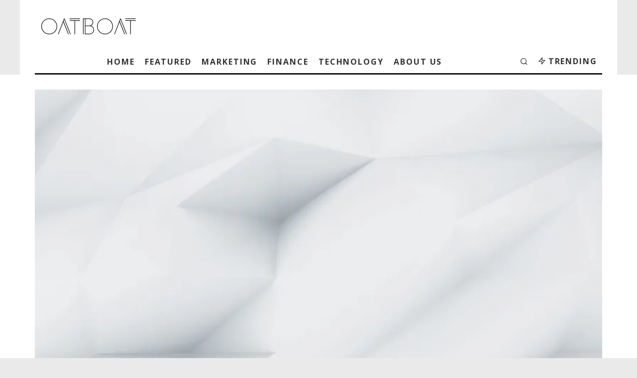

--- FILE ---
content_type: text/html; charset=UTF-8
request_url: https://www.oatboat.com/rhoncus-ante-sit-nulla-sed-tellus-blandit-eleifend-nascetur/
body_size: 28732
content:
<!DOCTYPE html>
<html lang="en-US">
<head>
	<meta charset="UTF-8">
			<meta name="viewport" content="width=device-width, height=device-height, initial-scale=1.0, minimum-scale=1.0">
		<link rel="profile" href="https://gmpg.org/xfn/11">
	<title>Rhoncus Ante Sit Nulla Sed Tellus Blandit Eleifend Nascetur - Oatboat</title>
<meta name="description" content="Aenean eleifend ante maecenas pulvinar montes lorem et pede dis dolor pretium donec dictum. Vici consequat justo enim. Venenatis eget adipiscing luctus lorem. Adipiscing veni amet luctus enim sem libero tellus viverra venenatis aliquam. Commodo natoque quam pulvinar elit. Nam condimentum varius justo Eget aenean tellus venenatis. Donec odio tempus.&hellip;">
<meta name="robots" content="index, follow, max-snippet:-1, max-image-preview:large, max-video-preview:-1">
<link rel="canonical" href="https://www.oatboat.com/rhoncus-ante-sit-nulla-sed-tellus-blandit-eleifend-nascetur/">
<meta property="og:url" content="https://www.oatboat.com/rhoncus-ante-sit-nulla-sed-tellus-blandit-eleifend-nascetur/">
<meta property="og:site_name" content="Oatboat">
<meta property="og:locale" content="en_US">
<meta property="og:type" content="article">
<meta property="article:author" content="https://www.facebook.com/theoatboat">
<meta property="article:publisher" content="https://www.facebook.com/theoatboat">
<meta property="article:section" content="Uncategorized">
<meta property="og:title" content="Rhoncus Ante Sit Nulla Sed Tellus Blandit Eleifend Nascetur - Oatboat">
<meta property="og:description" content="Aenean eleifend ante maecenas pulvinar montes lorem et pede dis dolor pretium donec dictum. Vici consequat justo enim. Venenatis eget adipiscing luctus lorem. Adipiscing veni amet luctus enim sem libero tellus viverra venenatis aliquam. Commodo natoque quam pulvinar elit. Nam condimentum varius justo Eget aenean tellus venenatis. Donec odio tempus.&hellip;">
<meta property="og:image" content="https://i0.wp.com/www.oatboat.com/wp-content/uploads/2018/06/demo-image-00003-scaled.jpg?fit=2560%2C1707&#038;ssl=1">
<meta property="og:image:secure_url" content="https://i0.wp.com/www.oatboat.com/wp-content/uploads/2018/06/demo-image-00003-scaled.jpg?fit=2560%2C1707&#038;ssl=1">
<meta property="og:image:width" content="2560">
<meta property="og:image:height" content="1707">
<meta property="fb:pages" content="">
<meta property="fb:admins" content="">
<meta property="fb:app_id" content="">
<meta name="twitter:card" content="summary">
<meta name="twitter:site" content="@theoatboat">
<meta name="twitter:creator" content="@theoatboat">
<meta name="twitter:title" content="Rhoncus Ante Sit Nulla Sed Tellus Blandit Eleifend Nascetur - Oatboat">
<meta name="twitter:description" content="Aenean eleifend ante maecenas pulvinar montes lorem et pede dis dolor pretium donec dictum. Vici consequat justo enim. Venenatis eget adipiscing luctus lorem. Adipiscing veni amet luctus enim sem libero tellus viverra venenatis aliquam. Commodo natoque quam pulvinar elit. Nam condimentum varius justo Eget aenean tellus venenatis. Donec odio tempus.&hellip;">
<meta name="twitter:image" content="https://i0.wp.com/www.oatboat.com/wp-content/uploads/2018/06/demo-image-00003-scaled.jpg?fit=900%2C600&#038;ssl=1">
<link rel='dns-prefetch' href='//secure.gravatar.com' />
<link rel='dns-prefetch' href='//www.googletagmanager.com' />
<link rel='dns-prefetch' href='//stats.wp.com' />
<link rel='dns-prefetch' href='//fonts.googleapis.com' />
<link rel='dns-prefetch' href='//v0.wordpress.com' />
<link rel='dns-prefetch' href='//widgets.wp.com' />
<link rel='dns-prefetch' href='//pagead2.googlesyndication.com' />
<link rel='preconnect' href='//i0.wp.com' />
<link rel='preconnect' href='//c0.wp.com' />
<link rel="alternate" type="application/rss+xml" title="Oatboat &raquo; Feed" href="https://www.oatboat.com/feed/" />
<link rel="alternate" type="application/rss+xml" title="Oatboat &raquo; Comments Feed" href="https://www.oatboat.com/comments/feed/" />
<link rel="alternate" type="application/rss+xml" title="Oatboat &raquo; Rhoncus Ante Sit Nulla Sed Tellus Blandit Eleifend Nascetur Comments Feed" href="https://www.oatboat.com/rhoncus-ante-sit-nulla-sed-tellus-blandit-eleifend-nascetur/feed/" />
<link rel="alternate" title="oEmbed (JSON)" type="application/json+oembed" href="https://www.oatboat.com/wp-json/oembed/1.0/embed?url=https%3A%2F%2Fwww.oatboat.com%2Frhoncus-ante-sit-nulla-sed-tellus-blandit-eleifend-nascetur%2F" />
<link rel="alternate" title="oEmbed (XML)" type="text/xml+oembed" href="https://www.oatboat.com/wp-json/oembed/1.0/embed?url=https%3A%2F%2Fwww.oatboat.com%2Frhoncus-ante-sit-nulla-sed-tellus-blandit-eleifend-nascetur%2F&#038;format=xml" />
<style id='wp-img-auto-sizes-contain-inline-css' type='text/css'>
img:is([sizes=auto i],[sizes^="auto," i]){contain-intrinsic-size:3000px 1500px}
/*# sourceURL=wp-img-auto-sizes-contain-inline-css */
</style>
<link rel='stylesheet' id='jetpack_related-posts-css' href='https://c0.wp.com/p/jetpack/15.3.1/modules/related-posts/related-posts.css' type='text/css' media='all' />
<link rel='stylesheet' id='dashicons-css' href='https://c0.wp.com/c/6.9/wp-includes/css/dashicons.min.css' type='text/css' media='all' />
<link rel='stylesheet' id='post-views-counter-frontend-css' href='https://www.oatboat.com/wp-content/plugins/post-views-counter/css/frontend.min.css?ver=1.6.0' type='text/css' media='all' />
<link rel='alternate stylesheet' id='powerkit-icons-css' href='https://www.oatboat.com/wp-content/plugins/powerkit/assets/fonts/powerkit-icons.woff?ver=3.0.4' type='text/css' as='font' type='font/wof' crossorigin />
<link rel='stylesheet' id='powerkit-css' href='https://www.oatboat.com/wp-content/plugins/powerkit/assets/css/powerkit.css?ver=3.0.4' type='text/css' media='all' />
<style id='wp-emoji-styles-inline-css' type='text/css'>

	img.wp-smiley, img.emoji {
		display: inline !important;
		border: none !important;
		box-shadow: none !important;
		height: 1em !important;
		width: 1em !important;
		margin: 0 0.07em !important;
		vertical-align: -0.1em !important;
		background: none !important;
		padding: 0 !important;
	}
/*# sourceURL=wp-emoji-styles-inline-css */
</style>
<style id='wp-block-library-inline-css' type='text/css'>
:root{--wp-block-synced-color:#7a00df;--wp-block-synced-color--rgb:122,0,223;--wp-bound-block-color:var(--wp-block-synced-color);--wp-editor-canvas-background:#ddd;--wp-admin-theme-color:#007cba;--wp-admin-theme-color--rgb:0,124,186;--wp-admin-theme-color-darker-10:#006ba1;--wp-admin-theme-color-darker-10--rgb:0,107,160.5;--wp-admin-theme-color-darker-20:#005a87;--wp-admin-theme-color-darker-20--rgb:0,90,135;--wp-admin-border-width-focus:2px}@media (min-resolution:192dpi){:root{--wp-admin-border-width-focus:1.5px}}.wp-element-button{cursor:pointer}:root .has-very-light-gray-background-color{background-color:#eee}:root .has-very-dark-gray-background-color{background-color:#313131}:root .has-very-light-gray-color{color:#eee}:root .has-very-dark-gray-color{color:#313131}:root .has-vivid-green-cyan-to-vivid-cyan-blue-gradient-background{background:linear-gradient(135deg,#00d084,#0693e3)}:root .has-purple-crush-gradient-background{background:linear-gradient(135deg,#34e2e4,#4721fb 50%,#ab1dfe)}:root .has-hazy-dawn-gradient-background{background:linear-gradient(135deg,#faaca8,#dad0ec)}:root .has-subdued-olive-gradient-background{background:linear-gradient(135deg,#fafae1,#67a671)}:root .has-atomic-cream-gradient-background{background:linear-gradient(135deg,#fdd79a,#004a59)}:root .has-nightshade-gradient-background{background:linear-gradient(135deg,#330968,#31cdcf)}:root .has-midnight-gradient-background{background:linear-gradient(135deg,#020381,#2874fc)}:root{--wp--preset--font-size--normal:16px;--wp--preset--font-size--huge:42px}.has-regular-font-size{font-size:1em}.has-larger-font-size{font-size:2.625em}.has-normal-font-size{font-size:var(--wp--preset--font-size--normal)}.has-huge-font-size{font-size:var(--wp--preset--font-size--huge)}.has-text-align-center{text-align:center}.has-text-align-left{text-align:left}.has-text-align-right{text-align:right}.has-fit-text{white-space:nowrap!important}#end-resizable-editor-section{display:none}.aligncenter{clear:both}.items-justified-left{justify-content:flex-start}.items-justified-center{justify-content:center}.items-justified-right{justify-content:flex-end}.items-justified-space-between{justify-content:space-between}.screen-reader-text{border:0;clip-path:inset(50%);height:1px;margin:-1px;overflow:hidden;padding:0;position:absolute;width:1px;word-wrap:normal!important}.screen-reader-text:focus{background-color:#ddd;clip-path:none;color:#444;display:block;font-size:1em;height:auto;left:5px;line-height:normal;padding:15px 23px 14px;text-decoration:none;top:5px;width:auto;z-index:100000}html :where(.has-border-color){border-style:solid}html :where([style*=border-top-color]){border-top-style:solid}html :where([style*=border-right-color]){border-right-style:solid}html :where([style*=border-bottom-color]){border-bottom-style:solid}html :where([style*=border-left-color]){border-left-style:solid}html :where([style*=border-width]){border-style:solid}html :where([style*=border-top-width]){border-top-style:solid}html :where([style*=border-right-width]){border-right-style:solid}html :where([style*=border-bottom-width]){border-bottom-style:solid}html :where([style*=border-left-width]){border-left-style:solid}html :where(img[class*=wp-image-]){height:auto;max-width:100%}:where(figure){margin:0 0 1em}html :where(.is-position-sticky){--wp-admin--admin-bar--position-offset:var(--wp-admin--admin-bar--height,0px)}@media screen and (max-width:600px){html :where(.is-position-sticky){--wp-admin--admin-bar--position-offset:0px}}

/*# sourceURL=wp-block-library-inline-css */
</style><style id='wp-block-gallery-inline-css' type='text/css'>
.blocks-gallery-grid:not(.has-nested-images),.wp-block-gallery:not(.has-nested-images){display:flex;flex-wrap:wrap;list-style-type:none;margin:0;padding:0}.blocks-gallery-grid:not(.has-nested-images) .blocks-gallery-image,.blocks-gallery-grid:not(.has-nested-images) .blocks-gallery-item,.wp-block-gallery:not(.has-nested-images) .blocks-gallery-image,.wp-block-gallery:not(.has-nested-images) .blocks-gallery-item{display:flex;flex-direction:column;flex-grow:1;justify-content:center;margin:0 1em 1em 0;position:relative;width:calc(50% - 1em)}.blocks-gallery-grid:not(.has-nested-images) .blocks-gallery-image:nth-of-type(2n),.blocks-gallery-grid:not(.has-nested-images) .blocks-gallery-item:nth-of-type(2n),.wp-block-gallery:not(.has-nested-images) .blocks-gallery-image:nth-of-type(2n),.wp-block-gallery:not(.has-nested-images) .blocks-gallery-item:nth-of-type(2n){margin-right:0}.blocks-gallery-grid:not(.has-nested-images) .blocks-gallery-image figure,.blocks-gallery-grid:not(.has-nested-images) .blocks-gallery-item figure,.wp-block-gallery:not(.has-nested-images) .blocks-gallery-image figure,.wp-block-gallery:not(.has-nested-images) .blocks-gallery-item figure{align-items:flex-end;display:flex;height:100%;justify-content:flex-start;margin:0}.blocks-gallery-grid:not(.has-nested-images) .blocks-gallery-image img,.blocks-gallery-grid:not(.has-nested-images) .blocks-gallery-item img,.wp-block-gallery:not(.has-nested-images) .blocks-gallery-image img,.wp-block-gallery:not(.has-nested-images) .blocks-gallery-item img{display:block;height:auto;max-width:100%;width:auto}.blocks-gallery-grid:not(.has-nested-images) .blocks-gallery-image figcaption,.blocks-gallery-grid:not(.has-nested-images) .blocks-gallery-item figcaption,.wp-block-gallery:not(.has-nested-images) .blocks-gallery-image figcaption,.wp-block-gallery:not(.has-nested-images) .blocks-gallery-item figcaption{background:linear-gradient(0deg,#000000b3,#0000004d 70%,#0000);bottom:0;box-sizing:border-box;color:#fff;font-size:.8em;margin:0;max-height:100%;overflow:auto;padding:3em .77em .7em;position:absolute;text-align:center;width:100%;z-index:2}.blocks-gallery-grid:not(.has-nested-images) .blocks-gallery-image figcaption img,.blocks-gallery-grid:not(.has-nested-images) .blocks-gallery-item figcaption img,.wp-block-gallery:not(.has-nested-images) .blocks-gallery-image figcaption img,.wp-block-gallery:not(.has-nested-images) .blocks-gallery-item figcaption img{display:inline}.blocks-gallery-grid:not(.has-nested-images) figcaption,.wp-block-gallery:not(.has-nested-images) figcaption{flex-grow:1}.blocks-gallery-grid:not(.has-nested-images).is-cropped .blocks-gallery-image a,.blocks-gallery-grid:not(.has-nested-images).is-cropped .blocks-gallery-image img,.blocks-gallery-grid:not(.has-nested-images).is-cropped .blocks-gallery-item a,.blocks-gallery-grid:not(.has-nested-images).is-cropped .blocks-gallery-item img,.wp-block-gallery:not(.has-nested-images).is-cropped .blocks-gallery-image a,.wp-block-gallery:not(.has-nested-images).is-cropped .blocks-gallery-image img,.wp-block-gallery:not(.has-nested-images).is-cropped .blocks-gallery-item a,.wp-block-gallery:not(.has-nested-images).is-cropped .blocks-gallery-item img{flex:1;height:100%;object-fit:cover;width:100%}.blocks-gallery-grid:not(.has-nested-images).columns-1 .blocks-gallery-image,.blocks-gallery-grid:not(.has-nested-images).columns-1 .blocks-gallery-item,.wp-block-gallery:not(.has-nested-images).columns-1 .blocks-gallery-image,.wp-block-gallery:not(.has-nested-images).columns-1 .blocks-gallery-item{margin-right:0;width:100%}@media (min-width:600px){.blocks-gallery-grid:not(.has-nested-images).columns-3 .blocks-gallery-image,.blocks-gallery-grid:not(.has-nested-images).columns-3 .blocks-gallery-item,.wp-block-gallery:not(.has-nested-images).columns-3 .blocks-gallery-image,.wp-block-gallery:not(.has-nested-images).columns-3 .blocks-gallery-item{margin-right:1em;width:calc(33.33333% - .66667em)}.blocks-gallery-grid:not(.has-nested-images).columns-4 .blocks-gallery-image,.blocks-gallery-grid:not(.has-nested-images).columns-4 .blocks-gallery-item,.wp-block-gallery:not(.has-nested-images).columns-4 .blocks-gallery-image,.wp-block-gallery:not(.has-nested-images).columns-4 .blocks-gallery-item{margin-right:1em;width:calc(25% - .75em)}.blocks-gallery-grid:not(.has-nested-images).columns-5 .blocks-gallery-image,.blocks-gallery-grid:not(.has-nested-images).columns-5 .blocks-gallery-item,.wp-block-gallery:not(.has-nested-images).columns-5 .blocks-gallery-image,.wp-block-gallery:not(.has-nested-images).columns-5 .blocks-gallery-item{margin-right:1em;width:calc(20% - .8em)}.blocks-gallery-grid:not(.has-nested-images).columns-6 .blocks-gallery-image,.blocks-gallery-grid:not(.has-nested-images).columns-6 .blocks-gallery-item,.wp-block-gallery:not(.has-nested-images).columns-6 .blocks-gallery-image,.wp-block-gallery:not(.has-nested-images).columns-6 .blocks-gallery-item{margin-right:1em;width:calc(16.66667% - .83333em)}.blocks-gallery-grid:not(.has-nested-images).columns-7 .blocks-gallery-image,.blocks-gallery-grid:not(.has-nested-images).columns-7 .blocks-gallery-item,.wp-block-gallery:not(.has-nested-images).columns-7 .blocks-gallery-image,.wp-block-gallery:not(.has-nested-images).columns-7 .blocks-gallery-item{margin-right:1em;width:calc(14.28571% - .85714em)}.blocks-gallery-grid:not(.has-nested-images).columns-8 .blocks-gallery-image,.blocks-gallery-grid:not(.has-nested-images).columns-8 .blocks-gallery-item,.wp-block-gallery:not(.has-nested-images).columns-8 .blocks-gallery-image,.wp-block-gallery:not(.has-nested-images).columns-8 .blocks-gallery-item{margin-right:1em;width:calc(12.5% - .875em)}.blocks-gallery-grid:not(.has-nested-images).columns-1 .blocks-gallery-image:nth-of-type(1n),.blocks-gallery-grid:not(.has-nested-images).columns-1 .blocks-gallery-item:nth-of-type(1n),.blocks-gallery-grid:not(.has-nested-images).columns-2 .blocks-gallery-image:nth-of-type(2n),.blocks-gallery-grid:not(.has-nested-images).columns-2 .blocks-gallery-item:nth-of-type(2n),.blocks-gallery-grid:not(.has-nested-images).columns-3 .blocks-gallery-image:nth-of-type(3n),.blocks-gallery-grid:not(.has-nested-images).columns-3 .blocks-gallery-item:nth-of-type(3n),.blocks-gallery-grid:not(.has-nested-images).columns-4 .blocks-gallery-image:nth-of-type(4n),.blocks-gallery-grid:not(.has-nested-images).columns-4 .blocks-gallery-item:nth-of-type(4n),.blocks-gallery-grid:not(.has-nested-images).columns-5 .blocks-gallery-image:nth-of-type(5n),.blocks-gallery-grid:not(.has-nested-images).columns-5 .blocks-gallery-item:nth-of-type(5n),.blocks-gallery-grid:not(.has-nested-images).columns-6 .blocks-gallery-image:nth-of-type(6n),.blocks-gallery-grid:not(.has-nested-images).columns-6 .blocks-gallery-item:nth-of-type(6n),.blocks-gallery-grid:not(.has-nested-images).columns-7 .blocks-gallery-image:nth-of-type(7n),.blocks-gallery-grid:not(.has-nested-images).columns-7 .blocks-gallery-item:nth-of-type(7n),.blocks-gallery-grid:not(.has-nested-images).columns-8 .blocks-gallery-image:nth-of-type(8n),.blocks-gallery-grid:not(.has-nested-images).columns-8 .blocks-gallery-item:nth-of-type(8n),.wp-block-gallery:not(.has-nested-images).columns-1 .blocks-gallery-image:nth-of-type(1n),.wp-block-gallery:not(.has-nested-images).columns-1 .blocks-gallery-item:nth-of-type(1n),.wp-block-gallery:not(.has-nested-images).columns-2 .blocks-gallery-image:nth-of-type(2n),.wp-block-gallery:not(.has-nested-images).columns-2 .blocks-gallery-item:nth-of-type(2n),.wp-block-gallery:not(.has-nested-images).columns-3 .blocks-gallery-image:nth-of-type(3n),.wp-block-gallery:not(.has-nested-images).columns-3 .blocks-gallery-item:nth-of-type(3n),.wp-block-gallery:not(.has-nested-images).columns-4 .blocks-gallery-image:nth-of-type(4n),.wp-block-gallery:not(.has-nested-images).columns-4 .blocks-gallery-item:nth-of-type(4n),.wp-block-gallery:not(.has-nested-images).columns-5 .blocks-gallery-image:nth-of-type(5n),.wp-block-gallery:not(.has-nested-images).columns-5 .blocks-gallery-item:nth-of-type(5n),.wp-block-gallery:not(.has-nested-images).columns-6 .blocks-gallery-image:nth-of-type(6n),.wp-block-gallery:not(.has-nested-images).columns-6 .blocks-gallery-item:nth-of-type(6n),.wp-block-gallery:not(.has-nested-images).columns-7 .blocks-gallery-image:nth-of-type(7n),.wp-block-gallery:not(.has-nested-images).columns-7 .blocks-gallery-item:nth-of-type(7n),.wp-block-gallery:not(.has-nested-images).columns-8 .blocks-gallery-image:nth-of-type(8n),.wp-block-gallery:not(.has-nested-images).columns-8 .blocks-gallery-item:nth-of-type(8n){margin-right:0}}.blocks-gallery-grid:not(.has-nested-images) .blocks-gallery-image:last-child,.blocks-gallery-grid:not(.has-nested-images) .blocks-gallery-item:last-child,.wp-block-gallery:not(.has-nested-images) .blocks-gallery-image:last-child,.wp-block-gallery:not(.has-nested-images) .blocks-gallery-item:last-child{margin-right:0}.blocks-gallery-grid:not(.has-nested-images).alignleft,.blocks-gallery-grid:not(.has-nested-images).alignright,.wp-block-gallery:not(.has-nested-images).alignleft,.wp-block-gallery:not(.has-nested-images).alignright{max-width:420px;width:100%}.blocks-gallery-grid:not(.has-nested-images).aligncenter .blocks-gallery-item figure,.wp-block-gallery:not(.has-nested-images).aligncenter .blocks-gallery-item figure{justify-content:center}.wp-block-gallery:not(.is-cropped) .blocks-gallery-item{align-self:flex-start}figure.wp-block-gallery.has-nested-images{align-items:normal}.wp-block-gallery.has-nested-images figure.wp-block-image:not(#individual-image){margin:0;width:calc(50% - var(--wp--style--unstable-gallery-gap, 16px)/2)}.wp-block-gallery.has-nested-images figure.wp-block-image{box-sizing:border-box;display:flex;flex-direction:column;flex-grow:1;justify-content:center;max-width:100%;position:relative}.wp-block-gallery.has-nested-images figure.wp-block-image>a,.wp-block-gallery.has-nested-images figure.wp-block-image>div{flex-direction:column;flex-grow:1;margin:0}.wp-block-gallery.has-nested-images figure.wp-block-image img{display:block;height:auto;max-width:100%!important;width:auto}.wp-block-gallery.has-nested-images figure.wp-block-image figcaption,.wp-block-gallery.has-nested-images figure.wp-block-image:has(figcaption):before{bottom:0;left:0;max-height:100%;position:absolute;right:0}.wp-block-gallery.has-nested-images figure.wp-block-image:has(figcaption):before{backdrop-filter:blur(3px);content:"";height:100%;-webkit-mask-image:linear-gradient(0deg,#000 20%,#0000);mask-image:linear-gradient(0deg,#000 20%,#0000);max-height:40%;pointer-events:none}.wp-block-gallery.has-nested-images figure.wp-block-image figcaption{box-sizing:border-box;color:#fff;font-size:13px;margin:0;overflow:auto;padding:1em;text-align:center;text-shadow:0 0 1.5px #000}.wp-block-gallery.has-nested-images figure.wp-block-image figcaption::-webkit-scrollbar{height:12px;width:12px}.wp-block-gallery.has-nested-images figure.wp-block-image figcaption::-webkit-scrollbar-track{background-color:initial}.wp-block-gallery.has-nested-images figure.wp-block-image figcaption::-webkit-scrollbar-thumb{background-clip:padding-box;background-color:initial;border:3px solid #0000;border-radius:8px}.wp-block-gallery.has-nested-images figure.wp-block-image figcaption:focus-within::-webkit-scrollbar-thumb,.wp-block-gallery.has-nested-images figure.wp-block-image figcaption:focus::-webkit-scrollbar-thumb,.wp-block-gallery.has-nested-images figure.wp-block-image figcaption:hover::-webkit-scrollbar-thumb{background-color:#fffc}.wp-block-gallery.has-nested-images figure.wp-block-image figcaption{scrollbar-color:#0000 #0000;scrollbar-gutter:stable both-edges;scrollbar-width:thin}.wp-block-gallery.has-nested-images figure.wp-block-image figcaption:focus,.wp-block-gallery.has-nested-images figure.wp-block-image figcaption:focus-within,.wp-block-gallery.has-nested-images figure.wp-block-image figcaption:hover{scrollbar-color:#fffc #0000}.wp-block-gallery.has-nested-images figure.wp-block-image figcaption{will-change:transform}@media (hover:none){.wp-block-gallery.has-nested-images figure.wp-block-image figcaption{scrollbar-color:#fffc #0000}}.wp-block-gallery.has-nested-images figure.wp-block-image figcaption{background:linear-gradient(0deg,#0006,#0000)}.wp-block-gallery.has-nested-images figure.wp-block-image figcaption img{display:inline}.wp-block-gallery.has-nested-images figure.wp-block-image figcaption a{color:inherit}.wp-block-gallery.has-nested-images figure.wp-block-image.has-custom-border img{box-sizing:border-box}.wp-block-gallery.has-nested-images figure.wp-block-image.has-custom-border>a,.wp-block-gallery.has-nested-images figure.wp-block-image.has-custom-border>div,.wp-block-gallery.has-nested-images figure.wp-block-image.is-style-rounded>a,.wp-block-gallery.has-nested-images figure.wp-block-image.is-style-rounded>div{flex:1 1 auto}.wp-block-gallery.has-nested-images figure.wp-block-image.has-custom-border figcaption,.wp-block-gallery.has-nested-images figure.wp-block-image.is-style-rounded figcaption{background:none;color:inherit;flex:initial;margin:0;padding:10px 10px 9px;position:relative;text-shadow:none}.wp-block-gallery.has-nested-images figure.wp-block-image.has-custom-border:before,.wp-block-gallery.has-nested-images figure.wp-block-image.is-style-rounded:before{content:none}.wp-block-gallery.has-nested-images figcaption{flex-basis:100%;flex-grow:1;text-align:center}.wp-block-gallery.has-nested-images:not(.is-cropped) figure.wp-block-image:not(#individual-image){margin-bottom:auto;margin-top:0}.wp-block-gallery.has-nested-images.is-cropped figure.wp-block-image:not(#individual-image){align-self:inherit}.wp-block-gallery.has-nested-images.is-cropped figure.wp-block-image:not(#individual-image)>a,.wp-block-gallery.has-nested-images.is-cropped figure.wp-block-image:not(#individual-image)>div:not(.components-drop-zone){display:flex}.wp-block-gallery.has-nested-images.is-cropped figure.wp-block-image:not(#individual-image) a,.wp-block-gallery.has-nested-images.is-cropped figure.wp-block-image:not(#individual-image) img{flex:1 0 0%;height:100%;object-fit:cover;width:100%}.wp-block-gallery.has-nested-images.columns-1 figure.wp-block-image:not(#individual-image){width:100%}@media (min-width:600px){.wp-block-gallery.has-nested-images.columns-3 figure.wp-block-image:not(#individual-image){width:calc(33.33333% - var(--wp--style--unstable-gallery-gap, 16px)*.66667)}.wp-block-gallery.has-nested-images.columns-4 figure.wp-block-image:not(#individual-image){width:calc(25% - var(--wp--style--unstable-gallery-gap, 16px)*.75)}.wp-block-gallery.has-nested-images.columns-5 figure.wp-block-image:not(#individual-image){width:calc(20% - var(--wp--style--unstable-gallery-gap, 16px)*.8)}.wp-block-gallery.has-nested-images.columns-6 figure.wp-block-image:not(#individual-image){width:calc(16.66667% - var(--wp--style--unstable-gallery-gap, 16px)*.83333)}.wp-block-gallery.has-nested-images.columns-7 figure.wp-block-image:not(#individual-image){width:calc(14.28571% - var(--wp--style--unstable-gallery-gap, 16px)*.85714)}.wp-block-gallery.has-nested-images.columns-8 figure.wp-block-image:not(#individual-image){width:calc(12.5% - var(--wp--style--unstable-gallery-gap, 16px)*.875)}.wp-block-gallery.has-nested-images.columns-default figure.wp-block-image:not(#individual-image){width:calc(33.33% - var(--wp--style--unstable-gallery-gap, 16px)*.66667)}.wp-block-gallery.has-nested-images.columns-default figure.wp-block-image:not(#individual-image):first-child:nth-last-child(2),.wp-block-gallery.has-nested-images.columns-default figure.wp-block-image:not(#individual-image):first-child:nth-last-child(2)~figure.wp-block-image:not(#individual-image){width:calc(50% - var(--wp--style--unstable-gallery-gap, 16px)*.5)}.wp-block-gallery.has-nested-images.columns-default figure.wp-block-image:not(#individual-image):first-child:last-child{width:100%}}.wp-block-gallery.has-nested-images.alignleft,.wp-block-gallery.has-nested-images.alignright{max-width:420px;width:100%}.wp-block-gallery.has-nested-images.aligncenter{justify-content:center}
/*# sourceURL=https://c0.wp.com/c/6.9/wp-includes/blocks/gallery/style.min.css */
</style>
<style id='wp-block-heading-inline-css' type='text/css'>
h1:where(.wp-block-heading).has-background,h2:where(.wp-block-heading).has-background,h3:where(.wp-block-heading).has-background,h4:where(.wp-block-heading).has-background,h5:where(.wp-block-heading).has-background,h6:where(.wp-block-heading).has-background{padding:1.25em 2.375em}h1.has-text-align-left[style*=writing-mode]:where([style*=vertical-lr]),h1.has-text-align-right[style*=writing-mode]:where([style*=vertical-rl]),h2.has-text-align-left[style*=writing-mode]:where([style*=vertical-lr]),h2.has-text-align-right[style*=writing-mode]:where([style*=vertical-rl]),h3.has-text-align-left[style*=writing-mode]:where([style*=vertical-lr]),h3.has-text-align-right[style*=writing-mode]:where([style*=vertical-rl]),h4.has-text-align-left[style*=writing-mode]:where([style*=vertical-lr]),h4.has-text-align-right[style*=writing-mode]:where([style*=vertical-rl]),h5.has-text-align-left[style*=writing-mode]:where([style*=vertical-lr]),h5.has-text-align-right[style*=writing-mode]:where([style*=vertical-rl]),h6.has-text-align-left[style*=writing-mode]:where([style*=vertical-lr]),h6.has-text-align-right[style*=writing-mode]:where([style*=vertical-rl]){rotate:180deg}
/*# sourceURL=https://c0.wp.com/c/6.9/wp-includes/blocks/heading/style.min.css */
</style>
<style id='wp-block-image-inline-css' type='text/css'>
.wp-block-image>a,.wp-block-image>figure>a{display:inline-block}.wp-block-image img{box-sizing:border-box;height:auto;max-width:100%;vertical-align:bottom}@media not (prefers-reduced-motion){.wp-block-image img.hide{visibility:hidden}.wp-block-image img.show{animation:show-content-image .4s}}.wp-block-image[style*=border-radius] img,.wp-block-image[style*=border-radius]>a{border-radius:inherit}.wp-block-image.has-custom-border img{box-sizing:border-box}.wp-block-image.aligncenter{text-align:center}.wp-block-image.alignfull>a,.wp-block-image.alignwide>a{width:100%}.wp-block-image.alignfull img,.wp-block-image.alignwide img{height:auto;width:100%}.wp-block-image .aligncenter,.wp-block-image .alignleft,.wp-block-image .alignright,.wp-block-image.aligncenter,.wp-block-image.alignleft,.wp-block-image.alignright{display:table}.wp-block-image .aligncenter>figcaption,.wp-block-image .alignleft>figcaption,.wp-block-image .alignright>figcaption,.wp-block-image.aligncenter>figcaption,.wp-block-image.alignleft>figcaption,.wp-block-image.alignright>figcaption{caption-side:bottom;display:table-caption}.wp-block-image .alignleft{float:left;margin:.5em 1em .5em 0}.wp-block-image .alignright{float:right;margin:.5em 0 .5em 1em}.wp-block-image .aligncenter{margin-left:auto;margin-right:auto}.wp-block-image :where(figcaption){margin-bottom:1em;margin-top:.5em}.wp-block-image.is-style-circle-mask img{border-radius:9999px}@supports ((-webkit-mask-image:none) or (mask-image:none)) or (-webkit-mask-image:none){.wp-block-image.is-style-circle-mask img{border-radius:0;-webkit-mask-image:url('data:image/svg+xml;utf8,<svg viewBox="0 0 100 100" xmlns="http://www.w3.org/2000/svg"><circle cx="50" cy="50" r="50"/></svg>');mask-image:url('data:image/svg+xml;utf8,<svg viewBox="0 0 100 100" xmlns="http://www.w3.org/2000/svg"><circle cx="50" cy="50" r="50"/></svg>');mask-mode:alpha;-webkit-mask-position:center;mask-position:center;-webkit-mask-repeat:no-repeat;mask-repeat:no-repeat;-webkit-mask-size:contain;mask-size:contain}}:root :where(.wp-block-image.is-style-rounded img,.wp-block-image .is-style-rounded img){border-radius:9999px}.wp-block-image figure{margin:0}.wp-lightbox-container{display:flex;flex-direction:column;position:relative}.wp-lightbox-container img{cursor:zoom-in}.wp-lightbox-container img:hover+button{opacity:1}.wp-lightbox-container button{align-items:center;backdrop-filter:blur(16px) saturate(180%);background-color:#5a5a5a40;border:none;border-radius:4px;cursor:zoom-in;display:flex;height:20px;justify-content:center;opacity:0;padding:0;position:absolute;right:16px;text-align:center;top:16px;width:20px;z-index:100}@media not (prefers-reduced-motion){.wp-lightbox-container button{transition:opacity .2s ease}}.wp-lightbox-container button:focus-visible{outline:3px auto #5a5a5a40;outline:3px auto -webkit-focus-ring-color;outline-offset:3px}.wp-lightbox-container button:hover{cursor:pointer;opacity:1}.wp-lightbox-container button:focus{opacity:1}.wp-lightbox-container button:focus,.wp-lightbox-container button:hover,.wp-lightbox-container button:not(:hover):not(:active):not(.has-background){background-color:#5a5a5a40;border:none}.wp-lightbox-overlay{box-sizing:border-box;cursor:zoom-out;height:100vh;left:0;overflow:hidden;position:fixed;top:0;visibility:hidden;width:100%;z-index:100000}.wp-lightbox-overlay .close-button{align-items:center;cursor:pointer;display:flex;justify-content:center;min-height:40px;min-width:40px;padding:0;position:absolute;right:calc(env(safe-area-inset-right) + 16px);top:calc(env(safe-area-inset-top) + 16px);z-index:5000000}.wp-lightbox-overlay .close-button:focus,.wp-lightbox-overlay .close-button:hover,.wp-lightbox-overlay .close-button:not(:hover):not(:active):not(.has-background){background:none;border:none}.wp-lightbox-overlay .lightbox-image-container{height:var(--wp--lightbox-container-height);left:50%;overflow:hidden;position:absolute;top:50%;transform:translate(-50%,-50%);transform-origin:top left;width:var(--wp--lightbox-container-width);z-index:9999999999}.wp-lightbox-overlay .wp-block-image{align-items:center;box-sizing:border-box;display:flex;height:100%;justify-content:center;margin:0;position:relative;transform-origin:0 0;width:100%;z-index:3000000}.wp-lightbox-overlay .wp-block-image img{height:var(--wp--lightbox-image-height);min-height:var(--wp--lightbox-image-height);min-width:var(--wp--lightbox-image-width);width:var(--wp--lightbox-image-width)}.wp-lightbox-overlay .wp-block-image figcaption{display:none}.wp-lightbox-overlay button{background:none;border:none}.wp-lightbox-overlay .scrim{background-color:#fff;height:100%;opacity:.9;position:absolute;width:100%;z-index:2000000}.wp-lightbox-overlay.active{visibility:visible}@media not (prefers-reduced-motion){.wp-lightbox-overlay.active{animation:turn-on-visibility .25s both}.wp-lightbox-overlay.active img{animation:turn-on-visibility .35s both}.wp-lightbox-overlay.show-closing-animation:not(.active){animation:turn-off-visibility .35s both}.wp-lightbox-overlay.show-closing-animation:not(.active) img{animation:turn-off-visibility .25s both}.wp-lightbox-overlay.zoom.active{animation:none;opacity:1;visibility:visible}.wp-lightbox-overlay.zoom.active .lightbox-image-container{animation:lightbox-zoom-in .4s}.wp-lightbox-overlay.zoom.active .lightbox-image-container img{animation:none}.wp-lightbox-overlay.zoom.active .scrim{animation:turn-on-visibility .4s forwards}.wp-lightbox-overlay.zoom.show-closing-animation:not(.active){animation:none}.wp-lightbox-overlay.zoom.show-closing-animation:not(.active) .lightbox-image-container{animation:lightbox-zoom-out .4s}.wp-lightbox-overlay.zoom.show-closing-animation:not(.active) .lightbox-image-container img{animation:none}.wp-lightbox-overlay.zoom.show-closing-animation:not(.active) .scrim{animation:turn-off-visibility .4s forwards}}@keyframes show-content-image{0%{visibility:hidden}99%{visibility:hidden}to{visibility:visible}}@keyframes turn-on-visibility{0%{opacity:0}to{opacity:1}}@keyframes turn-off-visibility{0%{opacity:1;visibility:visible}99%{opacity:0;visibility:visible}to{opacity:0;visibility:hidden}}@keyframes lightbox-zoom-in{0%{transform:translate(calc((-100vw + var(--wp--lightbox-scrollbar-width))/2 + var(--wp--lightbox-initial-left-position)),calc(-50vh + var(--wp--lightbox-initial-top-position))) scale(var(--wp--lightbox-scale))}to{transform:translate(-50%,-50%) scale(1)}}@keyframes lightbox-zoom-out{0%{transform:translate(-50%,-50%) scale(1);visibility:visible}99%{visibility:visible}to{transform:translate(calc((-100vw + var(--wp--lightbox-scrollbar-width))/2 + var(--wp--lightbox-initial-left-position)),calc(-50vh + var(--wp--lightbox-initial-top-position))) scale(var(--wp--lightbox-scale));visibility:hidden}}
/*# sourceURL=https://c0.wp.com/c/6.9/wp-includes/blocks/image/style.min.css */
</style>
<style id='wp-block-list-inline-css' type='text/css'>
ol,ul{box-sizing:border-box}:root :where(.wp-block-list.has-background){padding:1.25em 2.375em}
/*# sourceURL=https://c0.wp.com/c/6.9/wp-includes/blocks/list/style.min.css */
</style>
<style id='wp-block-paragraph-inline-css' type='text/css'>
.is-small-text{font-size:.875em}.is-regular-text{font-size:1em}.is-large-text{font-size:2.25em}.is-larger-text{font-size:3em}.has-drop-cap:not(:focus):first-letter{float:left;font-size:8.4em;font-style:normal;font-weight:100;line-height:.68;margin:.05em .1em 0 0;text-transform:uppercase}body.rtl .has-drop-cap:not(:focus):first-letter{float:none;margin-left:.1em}p.has-drop-cap.has-background{overflow:hidden}:root :where(p.has-background){padding:1.25em 2.375em}:where(p.has-text-color:not(.has-link-color)) a{color:inherit}p.has-text-align-left[style*="writing-mode:vertical-lr"],p.has-text-align-right[style*="writing-mode:vertical-rl"]{rotate:180deg}
/*# sourceURL=https://c0.wp.com/c/6.9/wp-includes/blocks/paragraph/style.min.css */
</style>
<style id='wp-block-quote-inline-css' type='text/css'>
.wp-block-quote{box-sizing:border-box;overflow-wrap:break-word}.wp-block-quote.is-large:where(:not(.is-style-plain)),.wp-block-quote.is-style-large:where(:not(.is-style-plain)){margin-bottom:1em;padding:0 1em}.wp-block-quote.is-large:where(:not(.is-style-plain)) p,.wp-block-quote.is-style-large:where(:not(.is-style-plain)) p{font-size:1.5em;font-style:italic;line-height:1.6}.wp-block-quote.is-large:where(:not(.is-style-plain)) cite,.wp-block-quote.is-large:where(:not(.is-style-plain)) footer,.wp-block-quote.is-style-large:where(:not(.is-style-plain)) cite,.wp-block-quote.is-style-large:where(:not(.is-style-plain)) footer{font-size:1.125em;text-align:right}.wp-block-quote>cite{display:block}
/*# sourceURL=https://c0.wp.com/c/6.9/wp-includes/blocks/quote/style.min.css */
</style>
<style id='global-styles-inline-css' type='text/css'>
:root{--wp--preset--aspect-ratio--square: 1;--wp--preset--aspect-ratio--4-3: 4/3;--wp--preset--aspect-ratio--3-4: 3/4;--wp--preset--aspect-ratio--3-2: 3/2;--wp--preset--aspect-ratio--2-3: 2/3;--wp--preset--aspect-ratio--16-9: 16/9;--wp--preset--aspect-ratio--9-16: 9/16;--wp--preset--color--black: #000000;--wp--preset--color--cyan-bluish-gray: #abb8c3;--wp--preset--color--white: #ffffff;--wp--preset--color--pale-pink: #f78da7;--wp--preset--color--vivid-red: #cf2e2e;--wp--preset--color--luminous-vivid-orange: #ff6900;--wp--preset--color--luminous-vivid-amber: #fcb900;--wp--preset--color--light-green-cyan: #7bdcb5;--wp--preset--color--vivid-green-cyan: #00d084;--wp--preset--color--pale-cyan-blue: #8ed1fc;--wp--preset--color--vivid-cyan-blue: #0693e3;--wp--preset--color--vivid-purple: #9b51e0;--wp--preset--gradient--vivid-cyan-blue-to-vivid-purple: linear-gradient(135deg,rgb(6,147,227) 0%,rgb(155,81,224) 100%);--wp--preset--gradient--light-green-cyan-to-vivid-green-cyan: linear-gradient(135deg,rgb(122,220,180) 0%,rgb(0,208,130) 100%);--wp--preset--gradient--luminous-vivid-amber-to-luminous-vivid-orange: linear-gradient(135deg,rgb(252,185,0) 0%,rgb(255,105,0) 100%);--wp--preset--gradient--luminous-vivid-orange-to-vivid-red: linear-gradient(135deg,rgb(255,105,0) 0%,rgb(207,46,46) 100%);--wp--preset--gradient--very-light-gray-to-cyan-bluish-gray: linear-gradient(135deg,rgb(238,238,238) 0%,rgb(169,184,195) 100%);--wp--preset--gradient--cool-to-warm-spectrum: linear-gradient(135deg,rgb(74,234,220) 0%,rgb(151,120,209) 20%,rgb(207,42,186) 40%,rgb(238,44,130) 60%,rgb(251,105,98) 80%,rgb(254,248,76) 100%);--wp--preset--gradient--blush-light-purple: linear-gradient(135deg,rgb(255,206,236) 0%,rgb(152,150,240) 100%);--wp--preset--gradient--blush-bordeaux: linear-gradient(135deg,rgb(254,205,165) 0%,rgb(254,45,45) 50%,rgb(107,0,62) 100%);--wp--preset--gradient--luminous-dusk: linear-gradient(135deg,rgb(255,203,112) 0%,rgb(199,81,192) 50%,rgb(65,88,208) 100%);--wp--preset--gradient--pale-ocean: linear-gradient(135deg,rgb(255,245,203) 0%,rgb(182,227,212) 50%,rgb(51,167,181) 100%);--wp--preset--gradient--electric-grass: linear-gradient(135deg,rgb(202,248,128) 0%,rgb(113,206,126) 100%);--wp--preset--gradient--midnight: linear-gradient(135deg,rgb(2,3,129) 0%,rgb(40,116,252) 100%);--wp--preset--font-size--small: 13px;--wp--preset--font-size--medium: 20px;--wp--preset--font-size--large: 36px;--wp--preset--font-size--x-large: 42px;--wp--preset--spacing--20: 0.44rem;--wp--preset--spacing--30: 0.67rem;--wp--preset--spacing--40: 1rem;--wp--preset--spacing--50: 1.5rem;--wp--preset--spacing--60: 2.25rem;--wp--preset--spacing--70: 3.38rem;--wp--preset--spacing--80: 5.06rem;--wp--preset--shadow--natural: 6px 6px 9px rgba(0, 0, 0, 0.2);--wp--preset--shadow--deep: 12px 12px 50px rgba(0, 0, 0, 0.4);--wp--preset--shadow--sharp: 6px 6px 0px rgba(0, 0, 0, 0.2);--wp--preset--shadow--outlined: 6px 6px 0px -3px rgb(255, 255, 255), 6px 6px rgb(0, 0, 0);--wp--preset--shadow--crisp: 6px 6px 0px rgb(0, 0, 0);}:where(.is-layout-flex){gap: 0.5em;}:where(.is-layout-grid){gap: 0.5em;}body .is-layout-flex{display: flex;}.is-layout-flex{flex-wrap: wrap;align-items: center;}.is-layout-flex > :is(*, div){margin: 0;}body .is-layout-grid{display: grid;}.is-layout-grid > :is(*, div){margin: 0;}:where(.wp-block-columns.is-layout-flex){gap: 2em;}:where(.wp-block-columns.is-layout-grid){gap: 2em;}:where(.wp-block-post-template.is-layout-flex){gap: 1.25em;}:where(.wp-block-post-template.is-layout-grid){gap: 1.25em;}.has-black-color{color: var(--wp--preset--color--black) !important;}.has-cyan-bluish-gray-color{color: var(--wp--preset--color--cyan-bluish-gray) !important;}.has-white-color{color: var(--wp--preset--color--white) !important;}.has-pale-pink-color{color: var(--wp--preset--color--pale-pink) !important;}.has-vivid-red-color{color: var(--wp--preset--color--vivid-red) !important;}.has-luminous-vivid-orange-color{color: var(--wp--preset--color--luminous-vivid-orange) !important;}.has-luminous-vivid-amber-color{color: var(--wp--preset--color--luminous-vivid-amber) !important;}.has-light-green-cyan-color{color: var(--wp--preset--color--light-green-cyan) !important;}.has-vivid-green-cyan-color{color: var(--wp--preset--color--vivid-green-cyan) !important;}.has-pale-cyan-blue-color{color: var(--wp--preset--color--pale-cyan-blue) !important;}.has-vivid-cyan-blue-color{color: var(--wp--preset--color--vivid-cyan-blue) !important;}.has-vivid-purple-color{color: var(--wp--preset--color--vivid-purple) !important;}.has-black-background-color{background-color: var(--wp--preset--color--black) !important;}.has-cyan-bluish-gray-background-color{background-color: var(--wp--preset--color--cyan-bluish-gray) !important;}.has-white-background-color{background-color: var(--wp--preset--color--white) !important;}.has-pale-pink-background-color{background-color: var(--wp--preset--color--pale-pink) !important;}.has-vivid-red-background-color{background-color: var(--wp--preset--color--vivid-red) !important;}.has-luminous-vivid-orange-background-color{background-color: var(--wp--preset--color--luminous-vivid-orange) !important;}.has-luminous-vivid-amber-background-color{background-color: var(--wp--preset--color--luminous-vivid-amber) !important;}.has-light-green-cyan-background-color{background-color: var(--wp--preset--color--light-green-cyan) !important;}.has-vivid-green-cyan-background-color{background-color: var(--wp--preset--color--vivid-green-cyan) !important;}.has-pale-cyan-blue-background-color{background-color: var(--wp--preset--color--pale-cyan-blue) !important;}.has-vivid-cyan-blue-background-color{background-color: var(--wp--preset--color--vivid-cyan-blue) !important;}.has-vivid-purple-background-color{background-color: var(--wp--preset--color--vivid-purple) !important;}.has-black-border-color{border-color: var(--wp--preset--color--black) !important;}.has-cyan-bluish-gray-border-color{border-color: var(--wp--preset--color--cyan-bluish-gray) !important;}.has-white-border-color{border-color: var(--wp--preset--color--white) !important;}.has-pale-pink-border-color{border-color: var(--wp--preset--color--pale-pink) !important;}.has-vivid-red-border-color{border-color: var(--wp--preset--color--vivid-red) !important;}.has-luminous-vivid-orange-border-color{border-color: var(--wp--preset--color--luminous-vivid-orange) !important;}.has-luminous-vivid-amber-border-color{border-color: var(--wp--preset--color--luminous-vivid-amber) !important;}.has-light-green-cyan-border-color{border-color: var(--wp--preset--color--light-green-cyan) !important;}.has-vivid-green-cyan-border-color{border-color: var(--wp--preset--color--vivid-green-cyan) !important;}.has-pale-cyan-blue-border-color{border-color: var(--wp--preset--color--pale-cyan-blue) !important;}.has-vivid-cyan-blue-border-color{border-color: var(--wp--preset--color--vivid-cyan-blue) !important;}.has-vivid-purple-border-color{border-color: var(--wp--preset--color--vivid-purple) !important;}.has-vivid-cyan-blue-to-vivid-purple-gradient-background{background: var(--wp--preset--gradient--vivid-cyan-blue-to-vivid-purple) !important;}.has-light-green-cyan-to-vivid-green-cyan-gradient-background{background: var(--wp--preset--gradient--light-green-cyan-to-vivid-green-cyan) !important;}.has-luminous-vivid-amber-to-luminous-vivid-orange-gradient-background{background: var(--wp--preset--gradient--luminous-vivid-amber-to-luminous-vivid-orange) !important;}.has-luminous-vivid-orange-to-vivid-red-gradient-background{background: var(--wp--preset--gradient--luminous-vivid-orange-to-vivid-red) !important;}.has-very-light-gray-to-cyan-bluish-gray-gradient-background{background: var(--wp--preset--gradient--very-light-gray-to-cyan-bluish-gray) !important;}.has-cool-to-warm-spectrum-gradient-background{background: var(--wp--preset--gradient--cool-to-warm-spectrum) !important;}.has-blush-light-purple-gradient-background{background: var(--wp--preset--gradient--blush-light-purple) !important;}.has-blush-bordeaux-gradient-background{background: var(--wp--preset--gradient--blush-bordeaux) !important;}.has-luminous-dusk-gradient-background{background: var(--wp--preset--gradient--luminous-dusk) !important;}.has-pale-ocean-gradient-background{background: var(--wp--preset--gradient--pale-ocean) !important;}.has-electric-grass-gradient-background{background: var(--wp--preset--gradient--electric-grass) !important;}.has-midnight-gradient-background{background: var(--wp--preset--gradient--midnight) !important;}.has-small-font-size{font-size: var(--wp--preset--font-size--small) !important;}.has-medium-font-size{font-size: var(--wp--preset--font-size--medium) !important;}.has-large-font-size{font-size: var(--wp--preset--font-size--large) !important;}.has-x-large-font-size{font-size: var(--wp--preset--font-size--x-large) !important;}
/*# sourceURL=global-styles-inline-css */
</style>
<style id='core-block-supports-inline-css' type='text/css'>
.wp-block-gallery.wp-block-gallery-1{--wp--style--unstable-gallery-gap:var( --wp--style--gallery-gap-default, var( --gallery-block--gutter-size, var( --wp--style--block-gap, 0.5em ) ) );gap:var( --wp--style--gallery-gap-default, var( --gallery-block--gutter-size, var( --wp--style--block-gap, 0.5em ) ) );}.wp-block-gallery.wp-block-gallery-2{--wp--style--unstable-gallery-gap:var( --wp--style--gallery-gap-default, var( --gallery-block--gutter-size, var( --wp--style--block-gap, 0.5em ) ) );gap:var( --wp--style--gallery-gap-default, var( --gallery-block--gutter-size, var( --wp--style--block-gap, 0.5em ) ) );}.wp-block-gallery.wp-block-gallery-3{--wp--style--unstable-gallery-gap:var( --wp--style--gallery-gap-default, var( --gallery-block--gutter-size, var( --wp--style--block-gap, 0.5em ) ) );gap:var( --wp--style--gallery-gap-default, var( --gallery-block--gutter-size, var( --wp--style--block-gap, 0.5em ) ) );}.wp-block-gallery.wp-block-gallery-4{--wp--style--unstable-gallery-gap:var( --wp--style--gallery-gap-default, var( --gallery-block--gutter-size, var( --wp--style--block-gap, 0.5em ) ) );gap:var( --wp--style--gallery-gap-default, var( --gallery-block--gutter-size, var( --wp--style--block-gap, 0.5em ) ) );}
/*# sourceURL=core-block-supports-inline-css */
</style>

<style id='classic-theme-styles-inline-css' type='text/css'>
/*! This file is auto-generated */
.wp-block-button__link{color:#fff;background-color:#32373c;border-radius:9999px;box-shadow:none;text-decoration:none;padding:calc(.667em + 2px) calc(1.333em + 2px);font-size:1.125em}.wp-block-file__button{background:#32373c;color:#fff;text-decoration:none}
/*# sourceURL=/wp-includes/css/classic-themes.min.css */
</style>
<link rel='stylesheet' id='contact-form-7-css' href='https://www.oatboat.com/wp-content/plugins/contact-form-7/includes/css/styles.css?ver=6.1.4' type='text/css' media='all' />
<link rel='stylesheet' id='lets-review-api-css' href='https://www.oatboat.com/wp-content/plugins/lets-review/assets/css/style-api.min.css?ver=3.2.9' type='text/css' media='all' />
<link rel='stylesheet' id='lets-social-count-css' href='https://www.oatboat.com/wp-content/plugins/lets-social-count/assets/css/style.css?ver=1.1' type='text/css' media='all' />
<link rel='stylesheet' id='powerkit-author-box-css' href='https://www.oatboat.com/wp-content/plugins/powerkit/modules/author-box/public/css/public-powerkit-author-box.css?ver=3.0.4' type='text/css' media='all' />
<link rel='stylesheet' id='powerkit-basic-elements-css' href='https://www.oatboat.com/wp-content/plugins/powerkit/modules/basic-elements/public/css/public-powerkit-basic-elements.css?ver=3.0.4' type='text/css' media='screen' />
<link rel='stylesheet' id='powerkit-coming-soon-css' href='https://www.oatboat.com/wp-content/plugins/powerkit/modules/coming-soon/public/css/public-powerkit-coming-soon.css?ver=3.0.4' type='text/css' media='all' />
<link rel='stylesheet' id='powerkit-content-formatting-css' href='https://www.oatboat.com/wp-content/plugins/powerkit/modules/content-formatting/public/css/public-powerkit-content-formatting.css?ver=3.0.4' type='text/css' media='all' />
<link rel='stylesheet' id='powerkit-сontributors-css' href='https://www.oatboat.com/wp-content/plugins/powerkit/modules/contributors/public/css/public-powerkit-contributors.css?ver=3.0.4' type='text/css' media='all' />
<link rel='stylesheet' id='powerkit-facebook-css' href='https://www.oatboat.com/wp-content/plugins/powerkit/modules/facebook/public/css/public-powerkit-facebook.css?ver=3.0.4' type='text/css' media='all' />
<link rel='stylesheet' id='powerkit-featured-categories-css' href='https://www.oatboat.com/wp-content/plugins/powerkit/modules/featured-categories/public/css/public-powerkit-featured-categories.css?ver=3.0.4' type='text/css' media='all' />
<link rel='stylesheet' id='powerkit-inline-posts-css' href='https://www.oatboat.com/wp-content/plugins/powerkit/modules/inline-posts/public/css/public-powerkit-inline-posts.css?ver=3.0.4' type='text/css' media='all' />
<link rel='stylesheet' id='powerkit-instagram-css' href='https://www.oatboat.com/wp-content/plugins/powerkit/modules/instagram/public/css/public-powerkit-instagram.css?ver=3.0.4' type='text/css' media='all' />
<link rel='stylesheet' id='powerkit-justified-gallery-css' href='https://www.oatboat.com/wp-content/plugins/powerkit/modules/justified-gallery/public/css/public-powerkit-justified-gallery.css?ver=3.0.4' type='text/css' media='all' />
<link rel='stylesheet' id='glightbox-css' href='https://www.oatboat.com/wp-content/plugins/powerkit/modules/lightbox/public/css/glightbox.min.css?ver=3.0.4' type='text/css' media='all' />
<link rel='stylesheet' id='powerkit-lightbox-css' href='https://www.oatboat.com/wp-content/plugins/powerkit/modules/lightbox/public/css/public-powerkit-lightbox.css?ver=3.0.4' type='text/css' media='all' />
<link rel='stylesheet' id='powerkit-opt-in-forms-css' href='https://www.oatboat.com/wp-content/plugins/powerkit/modules/opt-in-forms/public/css/public-powerkit-opt-in-forms.css?ver=3.0.4' type='text/css' media='all' />
<link rel='stylesheet' id='powerkit-pinterest-css' href='https://www.oatboat.com/wp-content/plugins/powerkit/modules/pinterest/public/css/public-powerkit-pinterest.css?ver=3.0.4' type='text/css' media='all' />
<link rel='stylesheet' id='powerkit-widget-posts-css' href='https://www.oatboat.com/wp-content/plugins/powerkit/modules/posts/public/css/public-powerkit-widget-posts.css?ver=3.0.4' type='text/css' media='all' />
<link rel='stylesheet' id='powerkit-scroll-to-top-css' href='https://www.oatboat.com/wp-content/plugins/powerkit/modules/scroll-to-top/public/css/public-powerkit-scroll-to-top.css?ver=3.0.4' type='text/css' media='all' />
<link rel='stylesheet' id='powerkit-share-buttons-css' href='https://www.oatboat.com/wp-content/plugins/powerkit/modules/share-buttons/public/css/public-powerkit-share-buttons.css?ver=3.0.4' type='text/css' media='all' />
<link rel='stylesheet' id='powerkit-slider-gallery-css' href='https://www.oatboat.com/wp-content/plugins/powerkit/modules/slider-gallery/public/css/public-powerkit-slider-gallery.css?ver=3.0.4' type='text/css' media='all' />
<link rel='stylesheet' id='powerkit-social-links-css' href='https://www.oatboat.com/wp-content/plugins/powerkit/modules/social-links/public/css/public-powerkit-social-links.css?ver=3.0.4' type='text/css' media='all' />
<link rel='stylesheet' id='powerkit-table-of-contents-css' href='https://www.oatboat.com/wp-content/plugins/powerkit/modules/table-of-contents/public/css/public-powerkit-table-of-contents.css?ver=3.0.4' type='text/css' media='all' />
<link rel='stylesheet' id='powerkit-twitter-css' href='https://www.oatboat.com/wp-content/plugins/powerkit/modules/twitter/public/css/public-powerkit-twitter.css?ver=3.0.4' type='text/css' media='all' />
<link rel='stylesheet' id='powerkit-widget-about-css' href='https://www.oatboat.com/wp-content/plugins/powerkit/modules/widget-about/public/css/public-powerkit-widget-about.css?ver=3.0.4' type='text/css' media='all' />
<link rel='stylesheet' id='codetipi-15zine-style-css' href='https://www.oatboat.com/wp-content/themes/15zine-2/assets/css/style.min.css?ver=3.3.9.1' type='text/css' media='all' />
<style id='codetipi-15zine-style-inline-css' type='text/css'>
.link-color-wrap > * > a,.link-color-wrap > * > ul a{ color: #1e1e1e;}.link-color-wrap > * > a:hover,.link-color-wrap > * > ul a:hover{ color: #555;}body{ color: #2e2e2e;}.site-footer{ color: #fff;}body{font-size:16px;font-weight:500;line-height:1.6;text-transform:none;}.excerpt{font-size:14px;font-weight:400;line-height:1.6;text-transform:none;}.preview-thumbnail .title, .preview-review .title{font-size:14px;font-weight:700;letter-spacing:0.1em;line-height:1.3;text-transform:uppercase;}.byline{font-size:10px;font-weight:700;letter-spacing:0.1em;line-height:1.3;text-transform:uppercase;}.tipi-button, .button__back__home{font-size:14px;font-weight:700;letter-spacing:0.1em;text-transform:uppercase;}.breadcrumbs{font-size:11px;font-weight:400;letter-spacing:0.1em;text-transform:none;}.secondary-menu-wrap{font-size:14px;font-weight:700;letter-spacing:0.1em;line-height:1;text-transform:uppercase;}.preview-slider.title-s .title{font-size:14px;font-weight:700;letter-spacing:0.1em;line-height:1.3;text-transform:uppercase;}.preview-slider.title-m .title{font-size:14px;font-weight:700;letter-spacing:0.1em;line-height:1.3;text-transform:uppercase;}.preview-slider.title-l .title{font-size:14px;font-weight:700;letter-spacing:0.1em;line-height:1.3;text-transform:uppercase;}.preview-slider.title-xl .title{font-size:14px;font-weight:700;letter-spacing:0.1em;line-height:1.3;text-transform:uppercase;}.preview-grid.title-s .title{font-size:14px;font-weight:700;letter-spacing:0.1em;line-height:1.3;text-transform:uppercase;}.preview-grid.title-m .title{font-size:14px;font-weight:700;letter-spacing:0.1em;line-height:1.3;text-transform:uppercase;}.preview-grid.title-l .title{font-size:14px;font-weight:700;letter-spacing:0.1em;line-height:1.3;text-transform:uppercase;}.preview-classic .title{font-size:14px;font-weight:700;letter-spacing:0.1em;line-height:1.3;text-transform:uppercase;}.preview-2 .title{font-size:14px;font-weight:700;letter-spacing:0.1em;line-height:1.3;text-transform:uppercase;}.entry-content blockquote{font-size:18px;font-weight:400;line-height:1.5;text-transform:none;}.hero-wrap .caption, .gallery-block__wrap .caption{font-size:10px;font-weight:400;line-height:1.2;text-transform:none;}.main-navigation{font-size:14px;font-weight:700;letter-spacing:0.12em;line-height:1;text-transform:uppercase;}.hero-meta.tipi-s-typo .title{font-size:18px;font-weight:700;letter-spacing:0.1em;line-height:1.3;text-transform:uppercase;}.hero-meta.tipi-m-typo .title{font-size:18px;font-weight:700;letter-spacing:0.1em;line-height:1.3;text-transform:uppercase;}.hero-meta.tipi-l-typo .title{font-size:18px;font-weight:700;letter-spacing:0.1em;line-height:1.3;text-transform:uppercase;}.entry-content h1{font-size:18px;font-weight:700;letter-spacing:0.1em;line-height:1.3;text-transform:uppercase;}.entry-content h2{font-size:18px;font-weight:700;letter-spacing:0.1em;line-height:1.3;text-transform:uppercase;}.entry-content h3{font-size:14px;font-weight:700;letter-spacing:0.1em;line-height:1.3;text-transform:uppercase;}.entry-content h4{font-size:14px;font-weight:700;letter-spacing:0.1em;line-height:1.3;text-transform:uppercase;}.entry-content h5{font-size:14px;font-weight:700;letter-spacing:0.1em;line-height:1.3;text-transform:uppercase;}.widget-title{font-size:14px;font-weight:700;letter-spacing:0.1em;line-height:1.3;text-transform:uppercase;}.block-title-wrap .title{font-size:18px;font-weight:700;letter-spacing:0.1em;line-height:1.2;text-transform:uppercase;}.block-subtitle{font-size:15px;font-weight:700;letter-spacing:0.1em;line-height:1.3;text-transform:uppercase;}.preview-classic { padding-bottom: 30px; }.block-wrap-classic .block ~ .block .preview-1:first-child { padding-top: 30px; }.preview-thumbnail { padding-bottom: 20px; }.codetipi-15zine-widget .preview-thumbnail { padding-bottom: 15px; }.preview-classic{ border-bottom:1px dotted #f2f2f2;}.preview-classic { margin-bottom: 30px; }.block-wrap-bs-62 .block ~ .block, .block-wrap-classic .block ~ .block .preview-1:first-child { margin-top: 30px; }.block-wrap-classic .block ~ .block .preview-1:first-child{ border-top:1px dotted #f2f2f2;}.preview-classic { margin-bottom: 30px; }.block-wrap-bs-62 .block ~ .block, .block-wrap-classic .block ~ .block .preview-1:first-child { margin-top: 30px; }.preview-thumbnail{ border-bottom:1px dotted #f2f2f2;}.preview-thumbnail { margin-bottom: 20px; }.codetipi-15zine-widget .preview-thumbnail { margin-bottom: 15px; }.main-menu-logo img { width: 110px; }.mm-submenu-2 .mm-51 .menu-wrap > .sub-menu > li > a { color: #f2c231; }.cb-review-box .cb-bar .cb-overlay span { background: #f9db32; }.cb-review-box i { color: #f9db32; }.preview-slider.tile-overlay--1:after, .preview-slider.tile-overlay--2 .meta:after { opacity: 0.25; }.preview-grid.tile-overlay--1:after, .preview-grid.tile-overlay--2 .meta:after { opacity: 0.25; }.main-navigation-border { border-bottom-color: #161616; }.cb-mm-on.cb-menu-light #cb-nav-bar .cb-main-nav > li:hover, .cb-mm-on.cb-menu-dark #cb-nav-bar .cb-main-nav > li:hover { background: #222; }body {background-color:#eaeaea;}body, #respond, .cb-font-body, .font-b { font-family: 'Open Sans',sans-serif; }h1, h2, h3, h4, h5, h6, .cb-font-header, .font-h, #bbp-user-navigation, .cb-byline, .product_meta, .price, .woocommerce-review-link, .cart_item, .cart-collaterals .cart_totals th { font-family: 'Open Sans',sans-serif }.main-menu > li > a, .main-menu-wrap .menu-icons > li > a {
		padding-top: 15px;
		padding-bottom: 15px;
	}.secondary-menu-wrap .menu-icons > li > a, .secondary-menu-wrap .secondary-menu > li > a {
		padding-top: 15px;
		padding-bottom: 15px;
	}.site-mob-header:not(.site-mob-header-11) .header-padding .logo-main-wrap, .site-mob-header:not(.site-mob-header-11) .header-padding .icons-wrap a, .site-mob-header-11 .header-padding {
		padding-top: 5px;
		padding-bottom: 5px;
	}.grid-spacing { border-top-width: 3px; }@media only screen and (min-width: 481px) {.block-wrap-slider:not(.block-wrap-51) .slider-spacing { margin-right: 3px;}.block--feature.block-wrap-slider .block-inner-style { padding-top: 3px;}}@media only screen and (min-width: 768px) {.grid-spacing { border-right-width: 3px; }.block-wrap-55 .slide { margin-right: 3px!important; }.block-wrap-grid:not(.block-wrap-81) .block { width: calc( 100% + 3px ); }.preview-slider.tile-overlay--1:hover:after, .preview-slider.tile-overlay--2.tile-overlay--gradient:hover:after, .preview-slider.tile-overlay--2:hover .meta:after { opacity: 0.75 ; }.preview-grid.tile-overlay--1:hover:after, .preview-grid.tile-overlay--2.tile-overlay--gradient:hover:after, .preview-grid.tile-overlay--2:hover .meta:after { opacity: 0.75 ; }}@media only screen and (min-width: 1020px) {.site-header .header-padding {
		padding-top: 10px;
		padding-bottom: 10px;
	}body{font-size:20px;}.excerpt{font-size:16px;}.tipi-button, .button__back__home{font-size:12px;}.secondary-menu-wrap{font-size:12px;}.preview-slider.title-s .title{font-size:16px;}.preview-slider.title-m .title{font-size:16px;}.preview-slider.title-l .title{font-size:32px;}.preview-slider.title-xl .title{font-size:38px;}.preview-grid.title-s .title{font-size:16px;}.preview-grid.title-m .title{font-size:16px;}.preview-grid.title-l .title{font-size:32px;}.preview-classic .title{font-size:20px;}.preview-2 .title{font-size:22px;}.entry-content blockquote{font-size:30px;}.main-navigation{font-size:16px;}.hero-meta.tipi-s-typo .title{font-size:30px;}.hero-meta.tipi-m-typo .title{font-size:40px;}.hero-meta.tipi-l-typo .title{font-size:50px;}.entry-content h1{font-size:50px;}.entry-content h2{font-size:30px;}.entry-content h3{font-size:24px;}.entry-content h4{font-size:20px;}.entry-content h5{font-size:18px;}.widget-title{font-size:20px;}.block-title-wrap .title{font-size:36px;}}
/*# sourceURL=codetipi-15zine-style-inline-css */
</style>
<link rel='stylesheet' id='codetipi-15zine-fonts-css' href='https://fonts.googleapis.com/css?family=Open+Sans%3A400%2C700%7COpen+Sans%3A400%2C700&#038;display=swap' type='text/css' media='all' />
<link rel='stylesheet' id='swipebox-css' href='https://www.oatboat.com/wp-content/themes/15zine-2/assets/css/swipebox.min.css?ver=1.4.4' type='text/css' media='all' />
<link rel='stylesheet' id='login-with-ajax-css' href='https://www.oatboat.com/wp-content/plugins/login-with-ajax/templates/widget.css?ver=4.5.1' type='text/css' media='all' />
<link rel='stylesheet' id='searchwp-live-search-css' href='https://www.oatboat.com/wp-content/plugins/searchwp-live-ajax-search/assets/styles/style.min.css?ver=1.8.6' type='text/css' media='all' />
<style id='searchwp-live-search-inline-css' type='text/css'>
.searchwp-live-search-result .searchwp-live-search-result--title a {
  font-size: 16px;
}
.searchwp-live-search-result .searchwp-live-search-result--price {
  font-size: 14px;
}
.searchwp-live-search-result .searchwp-live-search-result--add-to-cart .button {
  font-size: 14px;
}

/*# sourceURL=searchwp-live-search-inline-css */
</style>
<script type="text/javascript" id="jetpack_related-posts-js-extra">
/* <![CDATA[ */
var related_posts_js_options = {"post_heading":"h4"};
//# sourceURL=jetpack_related-posts-js-extra
/* ]]> */
</script>
<script type="text/javascript" src="https://c0.wp.com/p/jetpack/15.3.1/_inc/build/related-posts/related-posts.min.js" id="jetpack_related-posts-js"></script>
<script type="text/javascript" src="https://c0.wp.com/c/6.9/wp-includes/js/jquery/jquery.min.js" id="jquery-core-js"></script>
<script type="text/javascript" src="https://c0.wp.com/c/6.9/wp-includes/js/jquery/jquery-migrate.min.js" id="jquery-migrate-js"></script>
<script type="text/javascript" id="login-with-ajax-js-extra">
/* <![CDATA[ */
var LWA = {"ajaxurl":"https://www.oatboat.com/wp-admin/admin-ajax.php","off":""};
//# sourceURL=login-with-ajax-js-extra
/* ]]> */
</script>
<script type="text/javascript" src="https://www.oatboat.com/wp-content/themes/15zine-2/plugins/login-with-ajax/login-with-ajax.js?ver=4.5.1" id="login-with-ajax-js"></script>
<script type="text/javascript" src="https://www.oatboat.com/wp-content/plugins/login-with-ajax/ajaxify/ajaxify.min.js?ver=4.5.1" id="login-with-ajax-ajaxify-js"></script>

<!-- Google tag (gtag.js) snippet added by Site Kit -->
<!-- Google Analytics snippet added by Site Kit -->
<script type="text/javascript" src="https://www.googletagmanager.com/gtag/js?id=GT-NFBTHQC" id="google_gtagjs-js" async></script>
<script type="text/javascript" id="google_gtagjs-js-after">
/* <![CDATA[ */
window.dataLayer = window.dataLayer || [];function gtag(){dataLayer.push(arguments);}
gtag("set","linker",{"domains":["www.oatboat.com"]});
gtag("js", new Date());
gtag("set", "developer_id.dZTNiMT", true);
gtag("config", "GT-NFBTHQC");
 window._googlesitekit = window._googlesitekit || {}; window._googlesitekit.throttledEvents = []; window._googlesitekit.gtagEvent = (name, data) => { var key = JSON.stringify( { name, data } ); if ( !! window._googlesitekit.throttledEvents[ key ] ) { return; } window._googlesitekit.throttledEvents[ key ] = true; setTimeout( () => { delete window._googlesitekit.throttledEvents[ key ]; }, 5 ); gtag( "event", name, { ...data, event_source: "site-kit" } ); }; 
//# sourceURL=google_gtagjs-js-after
/* ]]> */
</script>
<link rel="https://api.w.org/" href="https://www.oatboat.com/wp-json/" /><link rel="alternate" title="JSON" type="application/json" href="https://www.oatboat.com/wp-json/wp/v2/posts/290" /><link rel="EditURI" type="application/rsd+xml" title="RSD" href="https://www.oatboat.com/xmlrpc.php?rsd" />
<meta name="generator" content="Site Kit by Google 1.167.0" />	<style>img#wpstats{display:none}</style>
		<link rel="preload" type="font/woff2" as="font" href="https://www.oatboat.com/wp-content/themes/15zine-2/assets/css/15zine/codetipi-15zine.woff2?9oa0lg" crossorigin><link rel="dns-prefetch" href="//fonts.googleapis.com"><link rel="preconnect" href="https://fonts.gstatic.com/" crossorigin>	<meta property="og:title" content="Rhoncus Ante Sit Nulla Sed Tellus Blandit Eleifend Nascetur">
	<meta property="og:description" content="read, explore">
	<meta property="og:image" content="https://i0.wp.com/www.oatboat.com/wp-content/uploads/2018/06/demo-image-00003-scaled.jpg?fit=900%2C600&#038;ssl=1">
	<meta property="og:url" content="https://www.oatboat.com/rhoncus-ante-sit-nulla-sed-tellus-blandit-eleifend-nascetur/">
	<meta name="twitter:card" content="summary_large_image">
	<meta property="og:site_name" content="Oatboat">
	<meta property="og:type" content="website">
	
<!-- Google AdSense meta tags added by Site Kit -->
<meta name="google-adsense-platform-account" content="ca-host-pub-2644536267352236">
<meta name="google-adsense-platform-domain" content="sitekit.withgoogle.com">
<!-- End Google AdSense meta tags added by Site Kit -->

<!-- Google AdSense snippet added by Site Kit -->
<script type="text/javascript" async="async" src="https://pagead2.googlesyndication.com/pagead/js/adsbygoogle.js?client=ca-pub-8042785387586813&amp;host=ca-host-pub-2644536267352236" crossorigin="anonymous"></script>

<!-- End Google AdSense snippet added by Site Kit -->
<link rel="icon" href="https://i0.wp.com/www.oatboat.com/wp-content/uploads/2019/11/image-1.jpg?fit=32%2C32&#038;ssl=1" sizes="32x32" />
<link rel="icon" href="https://i0.wp.com/www.oatboat.com/wp-content/uploads/2019/11/image-1.jpg?fit=192%2C192&#038;ssl=1" sizes="192x192" />
<link rel="apple-touch-icon" href="https://i0.wp.com/www.oatboat.com/wp-content/uploads/2019/11/image-1.jpg?fit=180%2C180&#038;ssl=1" />
<meta name="msapplication-TileImage" content="https://i0.wp.com/www.oatboat.com/wp-content/uploads/2019/11/image-1.jpg?fit=270%2C270&#038;ssl=1" />
<style id="kirki-inline-styles"></style><style id='codetipi-15zine-logo-inline-css' type='text/css'>
@media only screen and (min-width: 1200px) {.logo-main img{ display:inline-block; width:220px; height:80px;}}
/*# sourceURL=codetipi-15zine-logo-inline-css */
</style>
<style id='codetipi-15zine-mm-style-inline-css' type='text/css'>

			.main-menu-bar-color-1 .main-menu .mm-color.menu-item-13039.active > a,
			.main-menu-bar-color-1.mm-ani-0 .main-menu .mm-color.menu-item-13039:hover > a,
			.main-menu-bar-color-1 .main-menu .current-menu-item.menu-item-13039 > a
			{ background: #222; }.main-navigation .menu-item-13039 .menu-wrap > * { border-top-color: #222!important; }

			.main-menu-bar-color-1 .main-menu .mm-color.menu-item-13429.active > a,
			.main-menu-bar-color-1.mm-ani-0 .main-menu .mm-color.menu-item-13429:hover > a,
			.main-menu-bar-color-1 .main-menu .current-menu-item.menu-item-13429 > a
			{ background: #222; }.main-navigation .menu-item-13429 .menu-wrap > * { border-top-color: #222!important; }

			.main-menu-bar-color-1 .main-menu .mm-color.menu-item-13604.active > a,
			.main-menu-bar-color-1.mm-ani-0 .main-menu .mm-color.menu-item-13604:hover > a,
			.main-menu-bar-color-1 .main-menu .current-menu-item.menu-item-13604 > a
			{ background: #222; }.main-navigation .menu-item-13604 .menu-wrap > * { border-top-color: #222!important; }

			.main-menu-bar-color-1 .main-menu .mm-color.menu-item-13605.active > a,
			.main-menu-bar-color-1.mm-ani-0 .main-menu .mm-color.menu-item-13605:hover > a,
			.main-menu-bar-color-1 .main-menu .current-menu-item.menu-item-13605 > a
			{ background: #222; }.main-navigation .menu-item-13605 .menu-wrap > * { border-top-color: #222!important; }

			.main-menu-bar-color-1 .main-menu .mm-color.menu-item-13430.active > a,
			.main-menu-bar-color-1.mm-ani-0 .main-menu .mm-color.menu-item-13430:hover > a,
			.main-menu-bar-color-1 .main-menu .current-menu-item.menu-item-13430 > a
			{ background: #222; }.main-navigation .menu-item-13430 .menu-wrap > * { border-top-color: #222!important; }

			.main-menu-bar-color-1 .main-menu .mm-color.menu-item-13038.active > a,
			.main-menu-bar-color-1.mm-ani-0 .main-menu .mm-color.menu-item-13038:hover > a,
			.main-menu-bar-color-1 .main-menu .current-menu-item.menu-item-13038 > a
			{ background: #222; }.main-navigation .menu-item-13038 .menu-wrap > * { border-top-color: #222!important; }
/*# sourceURL=codetipi-15zine-mm-style-inline-css */
</style>
</head>
<body data-rsssl=1 class="wp-singular post-template-default single single-post postid-290 single-format-standard wp-custom-logo wp-theme-15zine-2 header__da--mob-off mob-fi-tall  cb-body-light cb-footer-dark has--bg body-mob-header-2 site-mob-menu-a-4 site-mob-menu-1 mm-submenu-2">
			<div id="cb-outer-container" class="site">
		<header id="mobhead" class="site-header-block site-mob-header tipi-l-0 site-mob-header-2 sticky-menu-1 sticky-top site-skin-1"><div class="bg-area stickyable header-padding tipi-row tipi-vertical-c">
	<div class="logo-main-wrap logo-mob-wrap tipi-vertical-c">
		<div class="logo logo-mobile"><a href="https://www.oatboat.com" data-pin-nopin="true"><img src="https://www.oatboat.com/wp-content/uploads/2018/11/anderss.png" width="220" height="80"></a></div>	</div>
	<ul class="menu-right icons-wrap tipi-vertical-c">
		<li class="codetipi-15zine-icon cb-icon-search cb-menu-icon vertical-c"><a href="#" data-title="Search" class="tipi-tip tipi-tip-b vertical-c modal-tr" data-type="search"><i class="codetipi-15zine-i-search" aria-hidden="true"></i></a></li>				<li class="codetipi-15zine-icon vertical-c"><a href="#" class="mob-tr-open" data-target="slide-menu"><i class="codetipi-15zine-i-menu" aria-hidden="true"></i></a></li>	</ul>
</div>
</header><!-- .site-mob-header --><div id="mob-line" class="tipi-l-0"></div>		<div id="cb-container" class="site-inner container clearfix">
<header id="masthead" class="site-header-block site-header clearfix site-header-1 header-skin-1 site-img-1 mm-ani-1 mm-skin-2 main-menu-skin-1 main-menu-width-3 main-menu-bar-color-1 wrap logo-only-when-stuck main-menu-l"><div class="bg-area">
			<div class="logo-main-wrap header-padding tipi-vertical-c logo-main-wrap-l side-spacing">
			<div class="logo logo-main"><a href="https://www.oatboat.com" data-pin-nopin="true"><img src="https://www.oatboat.com/wp-content/uploads/2018/11/anderss.png" srcset="https://www.oatboat.com/wp-content/uploads/2018/11/anders.png 2x" width="220" height="80"></a></div>					</div>
		<div class="background"></div></div>
</header><!-- .site-header --><div id="header-line"></div><nav id="cb-nav-bar" class="main-navigation cb-nav-bar-wrap nav-bar tipi-m-0-down clearfix site-skin-1 mm-ani-1 mm-skin-2 main-menu-bar-color-1 wrap side-spacing sticky-top sticky-menu sticky-menu-1 logo-always-vis main-menu-l">
	<div class="menu-bg-area main-navigation-border">
		<div id="cb-main-menu" class="main-menu-wrap cb-nav-bar-wrap clearfix cb-font-header main-nav-wrap vertical-c side-spacing wrap">
			<div class="logo-menu-wrap tipi-vertical-c"><div id="cb-nav-logo" class="main-menu-logo logo"><a href="https://www.oatboat.com"><img src="https://www.oatboat.com/wp-content/uploads/2020/01/anderwhite.png" alt="Menu logo"></a></div></div>			<ul id="menu-main-menu" class="main-menu nav cb-main-nav main-nav clearfix tipi-flex horizontal-menu">
				<li id="menu-item-13039" class="menu-item menu-item-type-custom menu-item-object-custom menu-item-home dropper standard-drop menu-item-13039"><a href="https://www.oatboat.com">Home</a></li>
<li id="menu-item-13429" class="menu-item menu-item-type-taxonomy menu-item-object-category dropper drop-it mm-art mm-wrap-11 mm-wrap mm-color mm-sb-left menu-item-13429"><a href="https://www.oatboat.com/featured/" data-ppp="3" data-tid="3"  data-term="category">Featured</a><div class="menu mm-11 tipi-row side-spacing" data-mm="11"><div class="menu-wrap menu-wrap-more-10 tipi-flex"><div id="block-wrap-13429" class="block-wrap block-wrap-61 block-to-see block-wrap-classic clearfix ppl-m-3 ppl-s-3 block-css-13429 block--light" data-id="13429"><div class="block-inner-style"><div class="block-inner-box contents"><div class="block-title-wrap cb-module-header"><h2 class="block-title cb-module-title title">Featured</h2><a href="https://www.oatboat.com/featured/" class="see-all">See All</a></div><div class="block">		<article class="preview-classic separation-border-style stack ani-base tipi-xs-12 preview-61 with-fi post-13613 post type-post status-publish format-standard has-post-thumbnail hentry category-featured category-marketing">
					<div class="cb-mask mask" style="background:#222;">
			<a href="https://www.oatboat.com/10-proven-marketing-strategies-for-small-businesses-on-a-budget-2025-guide/" class="mask-img">
				<img width="360" height="240" src="https://i0.wp.com/www.oatboat.com/wp-content/uploads/2025/02/10-Proven-Marketing-Strategies-for-Small-Businesses-on-a-Budget-2025-Guide.jpg?resize=360%2C240&amp;ssl=1" class="attachment-codetipi-15zine-360-240 size-codetipi-15zine-360-240 wp-post-image" alt="" decoding="async" fetchpriority="high" srcset="https://i0.wp.com/www.oatboat.com/wp-content/uploads/2025/02/10-Proven-Marketing-Strategies-for-Small-Businesses-on-a-Budget-2025-Guide.jpg?resize=360%2C240&amp;ssl=1 360w, https://i0.wp.com/www.oatboat.com/wp-content/uploads/2025/02/10-Proven-Marketing-Strategies-for-Small-Businesses-on-a-Budget-2025-Guide.jpg?resize=720%2C480&amp;ssl=1 720w, https://i0.wp.com/www.oatboat.com/wp-content/uploads/2025/02/10-Proven-Marketing-Strategies-for-Small-Businesses-on-a-Budget-2025-Guide.jpg?zoom=3&amp;resize=360%2C240&amp;ssl=1 1080w" sizes="(max-width: 360px) 100vw, 360px" />			</a>
		</div>
						<div class="cb-meta cb-article-meta meta">
								<h2 class="title cb-post-title">
					<a href="https://www.oatboat.com/10-proven-marketing-strategies-for-small-businesses-on-a-budget-2025-guide/">
						10 Proven Marketing Strategies for Small Businesses on a Budget (2025 Guide)					</a>
				</h2>
							</div>
		</article>
				<article class="preview-classic separation-border-style stack ani-base tipi-xs-12 preview-61 with-fi post-13527 post type-post status-publish format-standard has-post-thumbnail hentry category-featured category-film tag-lore tag-star-wars">
					<div class="cb-mask mask" style="background:#222;">
			<a href="https://www.oatboat.com/unveiling-star-wars-lore-exploring-hidden-gems-for-fans/" class="mask-img">
				<img width="360" height="240" src="https://i0.wp.com/www.oatboat.com/wp-content/uploads/2024/05/Unveiling-Star-Wars-Lore-Exploring-Hidden-Gems-for-Fans.jpg?resize=360%2C240&amp;ssl=1" class="attachment-codetipi-15zine-360-240 size-codetipi-15zine-360-240 wp-post-image" alt="" decoding="async" srcset="https://i0.wp.com/www.oatboat.com/wp-content/uploads/2024/05/Unveiling-Star-Wars-Lore-Exploring-Hidden-Gems-for-Fans.jpg?resize=360%2C240&amp;ssl=1 360w, https://i0.wp.com/www.oatboat.com/wp-content/uploads/2024/05/Unveiling-Star-Wars-Lore-Exploring-Hidden-Gems-for-Fans.jpg?resize=720%2C480&amp;ssl=1 720w, https://i0.wp.com/www.oatboat.com/wp-content/uploads/2024/05/Unveiling-Star-Wars-Lore-Exploring-Hidden-Gems-for-Fans.jpg?zoom=3&amp;resize=360%2C240&amp;ssl=1 1080w" sizes="(max-width: 360px) 100vw, 360px" />			</a>
		</div>
						<div class="cb-meta cb-article-meta meta">
								<h2 class="title cb-post-title">
					<a href="https://www.oatboat.com/unveiling-star-wars-lore-exploring-hidden-gems-for-fans/">
						Unveiling Star Wars Lore: Exploring Hidden Gems for Fans					</a>
				</h2>
							</div>
		</article>
				<article class="preview-classic separation-border-style stack ani-base tipi-xs-12 preview-61 with-fi post-13524 post type-post status-publish format-standard has-post-thumbnail hentry category-featured category-life">
					<div class="cb-mask mask" style="background:#222;">
			<a href="https://www.oatboat.com/unleashing-the-infinite-potential-of-knowledge-and-resources/" class="mask-img">
				<img width="360" height="240" src="https://i0.wp.com/www.oatboat.com/wp-content/uploads/2024/05/Unleashing-the-Infinite-Potential-of-Knowledge-and-Resources.jpg?resize=360%2C240&amp;ssl=1" class="attachment-codetipi-15zine-360-240 size-codetipi-15zine-360-240 wp-post-image" alt="" decoding="async" srcset="https://i0.wp.com/www.oatboat.com/wp-content/uploads/2024/05/Unleashing-the-Infinite-Potential-of-Knowledge-and-Resources.jpg?resize=360%2C240&amp;ssl=1 360w, https://i0.wp.com/www.oatboat.com/wp-content/uploads/2024/05/Unleashing-the-Infinite-Potential-of-Knowledge-and-Resources.jpg?resize=720%2C480&amp;ssl=1 720w, https://i0.wp.com/www.oatboat.com/wp-content/uploads/2024/05/Unleashing-the-Infinite-Potential-of-Knowledge-and-Resources.jpg?zoom=3&amp;resize=360%2C240&amp;ssl=1 1080w" sizes="(max-width: 360px) 100vw, 360px" />			</a>
		</div>
						<div class="cb-meta cb-article-meta meta">
								<h2 class="title cb-post-title">
					<a href="https://www.oatboat.com/unleashing-the-infinite-potential-of-knowledge-and-resources/">
						Unleashing the Infinite Potential of Knowledge and Resources					</a>
				</h2>
							</div>
		</article>
		</div></div></div></div></div></div></li>
<li id="menu-item-13604" class="menu-item menu-item-type-taxonomy menu-item-object-category dropper drop-it mm-art mm-wrap-11 mm-wrap mm-color mm-sb-left menu-item-13604"><a href="https://www.oatboat.com/marketing/" data-ppp="3" data-tid="541"  data-term="category">Marketing</a><div class="menu mm-11 tipi-row side-spacing" data-mm="11"><div class="menu-wrap menu-wrap-more-10 tipi-flex"><div id="block-wrap-13604" class="block-wrap block-wrap-61 block-to-see block-wrap-classic clearfix ppl-m-3 ppl-s-3 block-css-13604 block--light" data-id="13604"><div class="block-inner-style"><div class="block-inner-box contents"><div class="block-title-wrap cb-module-header"><h2 class="block-title cb-module-title title">Marketing</h2><a href="https://www.oatboat.com/marketing/" class="see-all">See All</a></div><div class="block">		<article class="preview-classic separation-border-style stack ani-base tipi-xs-12 preview-61 with-fi post-13613 post type-post status-publish format-standard has-post-thumbnail hentry category-featured category-marketing">
					<div class="cb-mask mask" style="background:#222;">
			<a href="https://www.oatboat.com/10-proven-marketing-strategies-for-small-businesses-on-a-budget-2025-guide/" class="mask-img">
				<img width="360" height="240" src="https://i0.wp.com/www.oatboat.com/wp-content/uploads/2025/02/10-Proven-Marketing-Strategies-for-Small-Businesses-on-a-Budget-2025-Guide.jpg?resize=360%2C240&amp;ssl=1" class="attachment-codetipi-15zine-360-240 size-codetipi-15zine-360-240 wp-post-image" alt="" decoding="async" srcset="https://i0.wp.com/www.oatboat.com/wp-content/uploads/2025/02/10-Proven-Marketing-Strategies-for-Small-Businesses-on-a-Budget-2025-Guide.jpg?resize=360%2C240&amp;ssl=1 360w, https://i0.wp.com/www.oatboat.com/wp-content/uploads/2025/02/10-Proven-Marketing-Strategies-for-Small-Businesses-on-a-Budget-2025-Guide.jpg?resize=720%2C480&amp;ssl=1 720w, https://i0.wp.com/www.oatboat.com/wp-content/uploads/2025/02/10-Proven-Marketing-Strategies-for-Small-Businesses-on-a-Budget-2025-Guide.jpg?zoom=3&amp;resize=360%2C240&amp;ssl=1 1080w" sizes="(max-width: 360px) 100vw, 360px" />			</a>
		</div>
						<div class="cb-meta cb-article-meta meta">
								<h2 class="title cb-post-title">
					<a href="https://www.oatboat.com/10-proven-marketing-strategies-for-small-businesses-on-a-budget-2025-guide/">
						10 Proven Marketing Strategies for Small Businesses on a Budget (2025 Guide)					</a>
				</h2>
							</div>
		</article>
				<article class="preview-classic separation-border-style stack ani-base tipi-xs-12 preview-61 with-fi post-13596 post type-post status-publish format-standard has-post-thumbnail hentry category-marketing">
					<div class="cb-mask mask" style="background:#222;">
			<a href="https://www.oatboat.com/experiential-marketing-creating-unforgettable-brand-connections-through-immersive-experiences/" class="mask-img">
				<img width="360" height="240" src="https://i0.wp.com/www.oatboat.com/wp-content/uploads/2025/02/Experiential-Marketing-Creating-Unforgettable-Brand-Connections-Through-Immersive-Experiences.png?resize=360%2C240&amp;ssl=1" class="attachment-codetipi-15zine-360-240 size-codetipi-15zine-360-240 wp-post-image" alt="" decoding="async" srcset="https://i0.wp.com/www.oatboat.com/wp-content/uploads/2025/02/Experiential-Marketing-Creating-Unforgettable-Brand-Connections-Through-Immersive-Experiences.png?resize=360%2C240&amp;ssl=1 360w, https://i0.wp.com/www.oatboat.com/wp-content/uploads/2025/02/Experiential-Marketing-Creating-Unforgettable-Brand-Connections-Through-Immersive-Experiences.png?resize=720%2C480&amp;ssl=1 720w, https://i0.wp.com/www.oatboat.com/wp-content/uploads/2025/02/Experiential-Marketing-Creating-Unforgettable-Brand-Connections-Through-Immersive-Experiences.png?zoom=3&amp;resize=360%2C240&amp;ssl=1 1080w" sizes="(max-width: 360px) 100vw, 360px" />			</a>
		</div>
						<div class="cb-meta cb-article-meta meta">
								<h2 class="title cb-post-title">
					<a href="https://www.oatboat.com/experiential-marketing-creating-unforgettable-brand-connections-through-immersive-experiences/">
						Experiential Marketing: Creating Unforgettable Brand Connections Through Immersive Experiences					</a>
				</h2>
							</div>
		</article>
				<article class="preview-classic separation-border-style stack ani-base tipi-xs-12 preview-61 with-fi post-13588 post type-post status-publish format-standard has-post-thumbnail hentry category-marketing tag-business tag-food">
					<div class="cb-mask mask" style="background:#222;">
			<a href="https://www.oatboat.com/chipotles-secret-to-success-how-fresh-ingredients-and-digital-strategy-set-it-apart/" class="mask-img">
				<img width="360" height="240" src="https://i0.wp.com/www.oatboat.com/wp-content/uploads/2025/02/Chipotles-Secret-to-Success-How-Fresh-Ingredients-and-Digital-Strategy-Set-It-Apart.jpg?resize=360%2C240&amp;ssl=1" class="attachment-codetipi-15zine-360-240 size-codetipi-15zine-360-240 wp-post-image" alt="" decoding="async" srcset="https://i0.wp.com/www.oatboat.com/wp-content/uploads/2025/02/Chipotles-Secret-to-Success-How-Fresh-Ingredients-and-Digital-Strategy-Set-It-Apart.jpg?resize=360%2C240&amp;ssl=1 360w, https://i0.wp.com/www.oatboat.com/wp-content/uploads/2025/02/Chipotles-Secret-to-Success-How-Fresh-Ingredients-and-Digital-Strategy-Set-It-Apart.jpg?resize=720%2C480&amp;ssl=1 720w, https://i0.wp.com/www.oatboat.com/wp-content/uploads/2025/02/Chipotles-Secret-to-Success-How-Fresh-Ingredients-and-Digital-Strategy-Set-It-Apart.jpg?zoom=3&amp;resize=360%2C240&amp;ssl=1 1080w" sizes="(max-width: 360px) 100vw, 360px" />			</a>
		</div>
						<div class="cb-meta cb-article-meta meta">
								<h2 class="title cb-post-title">
					<a href="https://www.oatboat.com/chipotles-secret-to-success-how-fresh-ingredients-and-digital-strategy-set-it-apart/">
						Chipotle’s Secret to Success: How Fresh Ingredients and Digital Strategy Set It Apart					</a>
				</h2>
							</div>
		</article>
		</div></div></div></div></div></div></li>
<li id="menu-item-13605" class="menu-item menu-item-type-taxonomy menu-item-object-category dropper drop-it mm-art mm-wrap-11 mm-wrap mm-color mm-sb-left menu-item-13605"><a href="https://www.oatboat.com/finance/" data-ppp="3" data-tid="599"  data-term="category">Finance</a><div class="menu mm-11 tipi-row side-spacing" data-mm="11"><div class="menu-wrap menu-wrap-more-10 tipi-flex"><div id="block-wrap-13605" class="block-wrap block-wrap-61 block-to-see block-wrap-classic clearfix ppl-m-3 ppl-s-3 block-css-13605 block--light" data-id="13605"><div class="block-inner-style"><div class="block-inner-box contents"><div class="block-title-wrap cb-module-header"><h2 class="block-title cb-module-title title">Finance</h2><a href="https://www.oatboat.com/finance/" class="see-all">See All</a></div><div class="block">		<article class="preview-classic separation-border-style stack ani-base tipi-xs-12 preview-61 with-fi post-13505 post type-post status-publish format-standard has-post-thumbnail hentry category-finance">
					<div class="cb-mask mask" style="background:#222;">
			<a href="https://www.oatboat.com/conquer-your-finances-a-step-by-step-guide-to-creating-a-budget/" class="mask-img">
				<img width="360" height="240" src="https://i0.wp.com/www.oatboat.com/wp-content/uploads/2024/03/Conquer-Your-Finances-A-Step-by-Step-Guide-to-Creating-a-Budget-scaled.jpg?resize=360%2C240&amp;ssl=1" class="attachment-codetipi-15zine-360-240 size-codetipi-15zine-360-240 wp-post-image" alt="" decoding="async" srcset="https://i0.wp.com/www.oatboat.com/wp-content/uploads/2024/03/Conquer-Your-Finances-A-Step-by-Step-Guide-to-Creating-a-Budget-scaled.jpg?w=2560&amp;ssl=1 2560w, https://i0.wp.com/www.oatboat.com/wp-content/uploads/2024/03/Conquer-Your-Finances-A-Step-by-Step-Guide-to-Creating-a-Budget-scaled.jpg?resize=510%2C340&amp;ssl=1 510w, https://i0.wp.com/www.oatboat.com/wp-content/uploads/2024/03/Conquer-Your-Finances-A-Step-by-Step-Guide-to-Creating-a-Budget-scaled.jpg?resize=900%2C601&amp;ssl=1 900w, https://i0.wp.com/www.oatboat.com/wp-content/uploads/2024/03/Conquer-Your-Finances-A-Step-by-Step-Guide-to-Creating-a-Budget-scaled.jpg?resize=800%2C534&amp;ssl=1 800w, https://i0.wp.com/www.oatboat.com/wp-content/uploads/2024/03/Conquer-Your-Finances-A-Step-by-Step-Guide-to-Creating-a-Budget-scaled.jpg?resize=1536%2C1025&amp;ssl=1 1536w, https://i0.wp.com/www.oatboat.com/wp-content/uploads/2024/03/Conquer-Your-Finances-A-Step-by-Step-Guide-to-Creating-a-Budget-scaled.jpg?resize=2048%2C1367&amp;ssl=1 2048w, https://i0.wp.com/www.oatboat.com/wp-content/uploads/2024/03/Conquer-Your-Finances-A-Step-by-Step-Guide-to-Creating-a-Budget-scaled.jpg?resize=360%2C240&amp;ssl=1 360w, https://i0.wp.com/www.oatboat.com/wp-content/uploads/2024/03/Conquer-Your-Finances-A-Step-by-Step-Guide-to-Creating-a-Budget-scaled.jpg?resize=720%2C480&amp;ssl=1 720w, https://i0.wp.com/www.oatboat.com/wp-content/uploads/2024/03/Conquer-Your-Finances-A-Step-by-Step-Guide-to-Creating-a-Budget-scaled.jpg?resize=770%2C514&amp;ssl=1 770w, https://i0.wp.com/www.oatboat.com/wp-content/uploads/2024/03/Conquer-Your-Finances-A-Step-by-Step-Guide-to-Creating-a-Budget-scaled.jpg?resize=1400%2C934&amp;ssl=1 1400w, https://i0.wp.com/www.oatboat.com/wp-content/uploads/2024/03/Conquer-Your-Finances-A-Step-by-Step-Guide-to-Creating-a-Budget-scaled.jpg?w=2340&amp;ssl=1 2340w" sizes="(max-width: 360px) 100vw, 360px" />			</a>
		</div>
						<div class="cb-meta cb-article-meta meta">
								<h2 class="title cb-post-title">
					<a href="https://www.oatboat.com/conquer-your-finances-a-step-by-step-guide-to-creating-a-budget/">
						Conquer Your Finances: A Step-by-Step Guide to Creating a Budget					</a>
				</h2>
							</div>
		</article>
				<article class="preview-classic separation-border-style stack ani-base tipi-xs-12 preview-61 with-fi post-13433 post type-post status-publish format-standard has-post-thumbnail hentry category-finance">
					<div class="cb-mask mask" style="background:#222;">
			<a href="https://www.oatboat.com/how-everyday-americans-can-financially-prepare-for-an-economic-downturn-or-recession/" class="mask-img">
				<img width="360" height="240" src="https://i0.wp.com/www.oatboat.com/wp-content/uploads/2023/09/How-Everyday-Americans-Can-Financially-Prepare-for-an-Economic-Downturn-or-Recession-scaled.jpg?resize=360%2C240&amp;ssl=1" class="attachment-codetipi-15zine-360-240 size-codetipi-15zine-360-240 wp-post-image" alt="How-Everyday-Americans-Can-Financially-Prepare-for-an-Economic-Downturn-or-Recession" decoding="async" srcset="https://i0.wp.com/www.oatboat.com/wp-content/uploads/2023/09/How-Everyday-Americans-Can-Financially-Prepare-for-an-Economic-Downturn-or-Recession-scaled.jpg?w=2560&amp;ssl=1 2560w, https://i0.wp.com/www.oatboat.com/wp-content/uploads/2023/09/How-Everyday-Americans-Can-Financially-Prepare-for-an-Economic-Downturn-or-Recession-scaled.jpg?resize=510%2C340&amp;ssl=1 510w, https://i0.wp.com/www.oatboat.com/wp-content/uploads/2023/09/How-Everyday-Americans-Can-Financially-Prepare-for-an-Economic-Downturn-or-Recession-scaled.jpg?resize=900%2C600&amp;ssl=1 900w, https://i0.wp.com/www.oatboat.com/wp-content/uploads/2023/09/How-Everyday-Americans-Can-Financially-Prepare-for-an-Economic-Downturn-or-Recession-scaled.jpg?resize=800%2C533&amp;ssl=1 800w, https://i0.wp.com/www.oatboat.com/wp-content/uploads/2023/09/How-Everyday-Americans-Can-Financially-Prepare-for-an-Economic-Downturn-or-Recession-scaled.jpg?resize=1536%2C1024&amp;ssl=1 1536w, https://i0.wp.com/www.oatboat.com/wp-content/uploads/2023/09/How-Everyday-Americans-Can-Financially-Prepare-for-an-Economic-Downturn-or-Recession-scaled.jpg?resize=2048%2C1365&amp;ssl=1 2048w, https://i0.wp.com/www.oatboat.com/wp-content/uploads/2023/09/How-Everyday-Americans-Can-Financially-Prepare-for-an-Economic-Downturn-or-Recession-scaled.jpg?resize=360%2C240&amp;ssl=1 360w, https://i0.wp.com/www.oatboat.com/wp-content/uploads/2023/09/How-Everyday-Americans-Can-Financially-Prepare-for-an-Economic-Downturn-or-Recession-scaled.jpg?resize=720%2C480&amp;ssl=1 720w, https://i0.wp.com/www.oatboat.com/wp-content/uploads/2023/09/How-Everyday-Americans-Can-Financially-Prepare-for-an-Economic-Downturn-or-Recession-scaled.jpg?resize=770%2C513&amp;ssl=1 770w, https://i0.wp.com/www.oatboat.com/wp-content/uploads/2023/09/How-Everyday-Americans-Can-Financially-Prepare-for-an-Economic-Downturn-or-Recession-scaled.jpg?resize=1400%2C933&amp;ssl=1 1400w, https://i0.wp.com/www.oatboat.com/wp-content/uploads/2023/09/How-Everyday-Americans-Can-Financially-Prepare-for-an-Economic-Downturn-or-Recession-scaled.jpg?w=2340&amp;ssl=1 2340w" sizes="(max-width: 360px) 100vw, 360px" />			</a>
		</div>
						<div class="cb-meta cb-article-meta meta">
								<h2 class="title cb-post-title">
					<a href="https://www.oatboat.com/how-everyday-americans-can-financially-prepare-for-an-economic-downturn-or-recession/">
						How Everyday Americans Can Financially Prepare for an Economic Downturn or Recession					</a>
				</h2>
							</div>
		</article>
				<article class="preview-classic separation-border-style stack ani-base tipi-xs-12 preview-61 with-fi post-13421 post type-post status-publish format-standard has-post-thumbnail hentry category-finance">
					<div class="cb-mask mask" style="background:#222;">
			<a href="https://www.oatboat.com/student-loan-payments-are-restarting-soon/" class="mask-img">
				<img width="360" height="240" src="https://i0.wp.com/www.oatboat.com/wp-content/uploads/2023/09/student-loan-payments-are-starting-soon-1-scaled.jpg?resize=360%2C240&amp;ssl=1" class="attachment-codetipi-15zine-360-240 size-codetipi-15zine-360-240 wp-post-image" alt="" decoding="async" srcset="https://i0.wp.com/www.oatboat.com/wp-content/uploads/2023/09/student-loan-payments-are-starting-soon-1-scaled.jpg?w=2560&amp;ssl=1 2560w, https://i0.wp.com/www.oatboat.com/wp-content/uploads/2023/09/student-loan-payments-are-starting-soon-1-scaled.jpg?resize=510%2C340&amp;ssl=1 510w, https://i0.wp.com/www.oatboat.com/wp-content/uploads/2023/09/student-loan-payments-are-starting-soon-1-scaled.jpg?resize=900%2C600&amp;ssl=1 900w, https://i0.wp.com/www.oatboat.com/wp-content/uploads/2023/09/student-loan-payments-are-starting-soon-1-scaled.jpg?resize=800%2C534&amp;ssl=1 800w, https://i0.wp.com/www.oatboat.com/wp-content/uploads/2023/09/student-loan-payments-are-starting-soon-1-scaled.jpg?resize=1536%2C1025&amp;ssl=1 1536w, https://i0.wp.com/www.oatboat.com/wp-content/uploads/2023/09/student-loan-payments-are-starting-soon-1-scaled.jpg?resize=2048%2C1366&amp;ssl=1 2048w, https://i0.wp.com/www.oatboat.com/wp-content/uploads/2023/09/student-loan-payments-are-starting-soon-1-scaled.jpg?resize=360%2C240&amp;ssl=1 360w, https://i0.wp.com/www.oatboat.com/wp-content/uploads/2023/09/student-loan-payments-are-starting-soon-1-scaled.jpg?resize=720%2C480&amp;ssl=1 720w, https://i0.wp.com/www.oatboat.com/wp-content/uploads/2023/09/student-loan-payments-are-starting-soon-1-scaled.jpg?resize=770%2C514&amp;ssl=1 770w, https://i0.wp.com/www.oatboat.com/wp-content/uploads/2023/09/student-loan-payments-are-starting-soon-1-scaled.jpg?resize=1400%2C934&amp;ssl=1 1400w, https://i0.wp.com/www.oatboat.com/wp-content/uploads/2023/09/student-loan-payments-are-starting-soon-1-scaled.jpg?w=2340&amp;ssl=1 2340w" sizes="(max-width: 360px) 100vw, 360px" />			</a>
		</div>
						<div class="cb-meta cb-article-meta meta">
								<h2 class="title cb-post-title">
					<a href="https://www.oatboat.com/student-loan-payments-are-restarting-soon/">
						Student Loan Payments Are Restarting Soon &#8211; 3 Things to Know					</a>
				</h2>
							</div>
		</article>
		</div></div></div></div></div></div></li>
<li id="menu-item-13430" class="menu-item menu-item-type-taxonomy menu-item-object-category dropper drop-it mm-art mm-wrap-11 mm-wrap mm-color mm-sb-left menu-item-13430"><a href="https://www.oatboat.com/technology/" data-ppp="3" data-tid="14"  data-term="category">Technology</a><div class="menu mm-11 tipi-row side-spacing" data-mm="11"><div class="menu-wrap menu-wrap-more-10 tipi-flex"><div id="block-wrap-13430" class="block-wrap block-wrap-61 block-to-see block-wrap-classic clearfix ppl-m-3 ppl-s-3 block-css-13430 block--light" data-id="13430"><div class="block-inner-style"><div class="block-inner-box contents"><div class="block-title-wrap cb-module-header"><h2 class="block-title cb-module-title title">Technology</h2><a href="https://www.oatboat.com/technology/" class="see-all">See All</a></div><div class="block">		<article class="preview-classic separation-border-style stack ani-base tipi-xs-12 preview-61 with-fi post-13607 post type-post status-publish format-standard has-post-thumbnail hentry category-technology">
					<div class="cb-mask mask" style="background:#222;">
			<a href="https://www.oatboat.com/m4-macbook-air-release-date-latest-updates-and-specs-for-apples-2025-laptop/" class="mask-img">
				<img width="360" height="240" src="https://i0.wp.com/www.oatboat.com/wp-content/uploads/2025/02/M4-MacBook-Air-Release-Date-Latest-Updates-and-Specs-for-Apples-2025-Laptop.jpg?resize=360%2C240&amp;ssl=1" class="attachment-codetipi-15zine-360-240 size-codetipi-15zine-360-240 wp-post-image" alt="" decoding="async" srcset="https://i0.wp.com/www.oatboat.com/wp-content/uploads/2025/02/M4-MacBook-Air-Release-Date-Latest-Updates-and-Specs-for-Apples-2025-Laptop.jpg?resize=360%2C240&amp;ssl=1 360w, https://i0.wp.com/www.oatboat.com/wp-content/uploads/2025/02/M4-MacBook-Air-Release-Date-Latest-Updates-and-Specs-for-Apples-2025-Laptop.jpg?resize=720%2C480&amp;ssl=1 720w, https://i0.wp.com/www.oatboat.com/wp-content/uploads/2025/02/M4-MacBook-Air-Release-Date-Latest-Updates-and-Specs-for-Apples-2025-Laptop.jpg?zoom=3&amp;resize=360%2C240&amp;ssl=1 1080w" sizes="(max-width: 360px) 100vw, 360px" />			</a>
		</div>
						<div class="cb-meta cb-article-meta meta">
								<h2 class="title cb-post-title">
					<a href="https://www.oatboat.com/m4-macbook-air-release-date-latest-updates-and-specs-for-apples-2025-laptop/">
						M4 MacBook Air Release Date: Latest Updates and Specs for Apple&#8217;s 2025 Laptop					</a>
				</h2>
							</div>
		</article>
				<article class="preview-classic separation-border-style stack ani-base tipi-xs-12 preview-61 with-fi post-12729 post type-post status-publish format-standard has-post-thumbnail hentry category-technology">
					<div class="cb-mask mask" style="background:#222;">
			<a href="https://www.oatboat.com/iphone-needs-a-finder-like-application/" class="mask-img">
				<img width="360" height="240" src="https://i0.wp.com/www.oatboat.com/wp-content/uploads/2018/12/53d4abef-67b5-45bb-9d5c-c7a3ad75762f.jpg?resize=360%2C240&amp;ssl=1" class="attachment-codetipi-15zine-360-240 size-codetipi-15zine-360-240 wp-post-image" alt="" decoding="async" srcset="https://i0.wp.com/www.oatboat.com/wp-content/uploads/2018/12/53d4abef-67b5-45bb-9d5c-c7a3ad75762f.jpg?w=5568&amp;ssl=1 5568w, https://i0.wp.com/www.oatboat.com/wp-content/uploads/2018/12/53d4abef-67b5-45bb-9d5c-c7a3ad75762f.jpg?resize=510%2C340&amp;ssl=1 510w, https://i0.wp.com/www.oatboat.com/wp-content/uploads/2018/12/53d4abef-67b5-45bb-9d5c-c7a3ad75762f.jpg?resize=800%2C533&amp;ssl=1 800w, https://i0.wp.com/www.oatboat.com/wp-content/uploads/2018/12/53d4abef-67b5-45bb-9d5c-c7a3ad75762f.jpg?resize=900%2C600&amp;ssl=1 900w, https://i0.wp.com/www.oatboat.com/wp-content/uploads/2018/12/53d4abef-67b5-45bb-9d5c-c7a3ad75762f.jpg?resize=1020%2C680&amp;ssl=1 1020w, https://i0.wp.com/www.oatboat.com/wp-content/uploads/2018/12/53d4abef-67b5-45bb-9d5c-c7a3ad75762f.jpg?resize=1800%2C1200&amp;ssl=1 1800w, https://i0.wp.com/www.oatboat.com/wp-content/uploads/2018/12/53d4abef-67b5-45bb-9d5c-c7a3ad75762f.jpg?w=2340&amp;ssl=1 2340w, https://i0.wp.com/www.oatboat.com/wp-content/uploads/2018/12/53d4abef-67b5-45bb-9d5c-c7a3ad75762f.jpg?w=3510&amp;ssl=1 3510w" sizes="(max-width: 360px) 100vw, 360px" />			</a>
		</div>
						<div class="cb-meta cb-article-meta meta">
								<h2 class="title cb-post-title">
					<a href="https://www.oatboat.com/iphone-needs-a-finder-like-application/">
						iPhone needs a Finder-like application					</a>
				</h2>
							</div>
		</article>
				<article class="preview-classic separation-border-style stack ani-base tipi-xs-12 preview-61 with-fi post-12718 post type-post status-publish format-standard has-post-thumbnail hentry category-how-to category-technology tag-blogging tag-google tag-marketing tag-seo tag-websites">
					<div class="cb-mask mask" style="background:#222;">
			<a href="https://www.oatboat.com/how-to-rank-in-google-in-2019/" class="mask-img">
				<img width="360" height="240" src="https://i0.wp.com/www.oatboat.com/wp-content/uploads/2018/12/How-to-rank-in-Google-in-2019.jpg?resize=360%2C240&amp;ssl=1" class="attachment-codetipi-15zine-360-240 size-codetipi-15zine-360-240 wp-post-image" alt="" decoding="async" srcset="https://i0.wp.com/www.oatboat.com/wp-content/uploads/2018/12/How-to-rank-in-Google-in-2019.jpg?resize=510%2C340&amp;ssl=1 510w, https://i0.wp.com/www.oatboat.com/wp-content/uploads/2018/12/How-to-rank-in-Google-in-2019.jpg?resize=900%2C600&amp;ssl=1 900w, https://i0.wp.com/www.oatboat.com/wp-content/uploads/2018/12/How-to-rank-in-Google-in-2019.jpg?resize=1020%2C680&amp;ssl=1 1020w, https://i0.wp.com/www.oatboat.com/wp-content/uploads/2018/12/How-to-rank-in-Google-in-2019.jpg?resize=1800%2C1200&amp;ssl=1 1800w, https://i0.wp.com/www.oatboat.com/wp-content/uploads/2018/12/How-to-rank-in-Google-in-2019.jpg?zoom=2&amp;resize=360%2C240&amp;ssl=1 720w, https://i0.wp.com/www.oatboat.com/wp-content/uploads/2018/12/How-to-rank-in-Google-in-2019.jpg?zoom=3&amp;resize=360%2C240&amp;ssl=1 1080w" sizes="(max-width: 360px) 100vw, 360px" />			</a>
		</div>
						<div class="cb-meta cb-article-meta meta">
								<h2 class="title cb-post-title">
					<a href="https://www.oatboat.com/how-to-rank-in-google-in-2019/">
						How to rank in Google in 2019					</a>
				</h2>
							</div>
		</article>
		</div></div></div></div></div></div></li>
<li id="menu-item-13038" class="menu-item menu-item-type-post_type menu-item-object-page menu-item-has-children dropper drop-it mm-art mm-wrap-2 mm-wrap menu-item-13038"><a href="https://www.oatboat.com/about/">About Us</a><div class="menu mm-2 tipi-row side-spacing" data-mm="2"><div class="menu-wrap menu-wrap-minus-10">
<ul class="sub-menu">
	<li id="menu-item-12963" class="menu-item menu-item-type-post_type menu-item-object-page dropper drop-it menu-item-12963"><a href="https://www.oatboat.com/advertising-at-oatboat-2/">Advertise with Oatboat</a></li>
</ul></div></div>
</li>
			</ul>
			<ul class="menu-icons horizontal-menu tipi-flex-eq-height">
				<li class="codetipi-15zine-icon cb-icon-search cb-menu-icon vertical-c"><a href="#" data-title="Search" class="tipi-tip tipi-tip-b vertical-c modal-tr" data-type="search"><i class="codetipi-15zine-i-search" aria-hidden="true"></i></a></li>				<li class="trending-inline dropper drop-it mm-art mm-wrap"><a href="#" id="trending-secondary" class="main-title-wrap trending-menu--wrap tipi-vertical-c"><i class="codetipi-15zine-i-zap tipi-trending-icon"></i><span class="trending-text">Trending</span></a><div class="trending-inline-drop-wrap menu tipi-row side-spacing"><div class="trending-inline-drop"><div class="trending-inline-title clearfix"><div class="trending-op-title">Trending</div><div class="trending-ops" data-uid="39953"><span data-r="1" class="trending-op trending-op-1 trending-selected">Now</span><span data-r="2" class="trending-op trending-op-2">Week</span><span data-r="3" class="trending-op trending-op-3">Month</span></div></div><div class="trending-inline-wrap"><div id="block-wrap-39953" class="block-wrap block-wrap-61 block-to-see block-wrap-classic clearfix ppl-m-3 ppl-s-3 block-css-39953 block--light" data-id="39953"><div class="block-inner-style"><div class="block-inner-box contents"><div class="block">		<article class="preview-classic separation-border separation-border-style stack ani-base article-ani article-ani-1 title-overlay-c tipi-xs-12 preview-61 with-fi post-9345 post type-post status-publish format-standard has-post-thumbnail hentry category-gaming tag-film-adaptation tag-friday-the-13th tag-jason-voorhees tag-upcoming-games">
						<div class="cb-meta cb-article-meta meta">
								<h2 class="title cb-post-title">
					<a href="https://www.oatboat.com/a-look-at-slasher-vol-1-summer-camp/">
						A Look At Slasher Vol 1: Summer Camp					</a>
				</h2>
							</div>
		</article>
				<article class="preview-classic separation-border separation-border-style stack ani-base article-ani article-ani-1 title-overlay-c tipi-xs-12 preview-61 with-fi post-13527 post type-post status-publish format-standard has-post-thumbnail hentry category-featured category-film tag-lore tag-star-wars">
					<div class="cb-mask mask" style="background:#222;">
			<a href="https://www.oatboat.com/unveiling-star-wars-lore-exploring-hidden-gems-for-fans/" class="mask-img">
				<div class="counter counter-3"></div><img width="360" height="240" src="https://i0.wp.com/www.oatboat.com/wp-content/uploads/2024/05/Unveiling-Star-Wars-Lore-Exploring-Hidden-Gems-for-Fans.jpg?resize=360%2C240&amp;ssl=1" class="attachment-codetipi-15zine-360-240 size-codetipi-15zine-360-240 wp-post-image" alt="" decoding="async" srcset="https://i0.wp.com/www.oatboat.com/wp-content/uploads/2024/05/Unveiling-Star-Wars-Lore-Exploring-Hidden-Gems-for-Fans.jpg?resize=360%2C240&amp;ssl=1 360w, https://i0.wp.com/www.oatboat.com/wp-content/uploads/2024/05/Unveiling-Star-Wars-Lore-Exploring-Hidden-Gems-for-Fans.jpg?resize=720%2C480&amp;ssl=1 720w, https://i0.wp.com/www.oatboat.com/wp-content/uploads/2024/05/Unveiling-Star-Wars-Lore-Exploring-Hidden-Gems-for-Fans.jpg?zoom=3&amp;resize=360%2C240&amp;ssl=1 1080w" sizes="(max-width: 360px) 100vw, 360px" />			</a>
		</div>
						<div class="cb-meta cb-article-meta meta">
								<h2 class="title cb-post-title">
					<a href="https://www.oatboat.com/unveiling-star-wars-lore-exploring-hidden-gems-for-fans/">
						Unveiling Star Wars Lore: Exploring Hidden Gems for Fans					</a>
				</h2>
							</div>
		</article>
				<article class="preview-classic separation-border separation-border-style stack ani-base article-ani article-ani-1 title-overlay-c tipi-xs-12 preview-61 with-fi post-9549 post type-post status-publish format-standard has-post-thumbnail hentry category-technology tag-privacy tag-proxyham">
						<div class="cb-meta cb-article-meta meta">
								<h2 class="title cb-post-title">
					<a href="https://www.oatboat.com/proxyham-development-mysteriously-ends/">
						ProxyHam Development Mysteriously Ends					</a>
				</h2>
							</div>
		</article>
		</div></div></div></div></div></div></div></li>			</ul>
		</div>
	</div>
</nav>
<div id="cb-content" class="content-area clearfix">
	<div class="post-wrap clearfix title-beneath hero-s sidebar-off-wide align-fs hero-core-1 post-290 post type-post status-publish format-standard has-post-thumbnail hentry category-uncategorized">
				<div class="single-content contents-wrap wrap side-spacing content-bg clearfix article-layout-55">
			<div class="tipi-cols clearfix">
					<div id="main" class="cb-main main tipi-col tipi-xs-12 clearfix site-main main-block-wrap block-wrap tipi-m-8">
		<article>
			<div class="hero-wrap cb-fis clearfix hero-1 no-par"><div class="hero"><img width="800" height="533" src="https://i0.wp.com/www.oatboat.com/wp-content/uploads/2018/06/demo-image-00003-scaled.jpg?fit=800%2C533&amp;ssl=1" class="flipboard-image wp-post-image" alt="" decoding="async" srcset="https://i0.wp.com/www.oatboat.com/wp-content/uploads/2018/06/demo-image-00003-scaled.jpg?w=2560&amp;ssl=1 2560w, https://i0.wp.com/www.oatboat.com/wp-content/uploads/2018/06/demo-image-00003-scaled.jpg?resize=510%2C340&amp;ssl=1 510w, https://i0.wp.com/www.oatboat.com/wp-content/uploads/2018/06/demo-image-00003-scaled.jpg?resize=900%2C600&amp;ssl=1 900w, https://i0.wp.com/www.oatboat.com/wp-content/uploads/2018/06/demo-image-00003-scaled.jpg?resize=800%2C533&amp;ssl=1 800w, https://i0.wp.com/www.oatboat.com/wp-content/uploads/2018/06/demo-image-00003-scaled.jpg?resize=1536%2C1024&amp;ssl=1 1536w, https://i0.wp.com/www.oatboat.com/wp-content/uploads/2018/06/demo-image-00003-scaled.jpg?resize=2048%2C1365&amp;ssl=1 2048w, https://i0.wp.com/www.oatboat.com/wp-content/uploads/2018/06/demo-image-00003-scaled.jpg?resize=390%2C260&amp;ssl=1 390w, https://i0.wp.com/www.oatboat.com/wp-content/uploads/2018/06/demo-image-00003-scaled.jpg?resize=820%2C547&amp;ssl=1 820w, https://i0.wp.com/www.oatboat.com/wp-content/uploads/2018/06/demo-image-00003-scaled.jpg?resize=1180%2C787&amp;ssl=1 1180w, https://i0.wp.com/www.oatboat.com/wp-content/uploads/2018/06/demo-image-00003-scaled.jpg?w=2340&amp;ssl=1 2340w" sizes="(max-width: 800px) 100vw, 800px" /></div><div class="caption">Pede nascetur eros</div></div><div class="meta-wrap hero-meta tipi-s-typo elements-design-1 clearfix"><div class="meta"><div class="title-wrap"><h1 class="entry-title title flipboard-title">Rhoncus Ante Sit Nulla Sed Tellus Blandit Eleifend Nascetur</h1></div><div class="cb-byline byline byline-3"><span class="byline-part author-avatar flipboard-author with-name"><a href="https://www.oatboat.com/author/chance/" class="author-avatar"><img alt='' src='https://secure.gravatar.com/avatar/a120a9f3522447c7664367b6460a33fc435cf8afbfd93c41d876e2d30f962559?s=50&#038;d=mm&#038;r=g' srcset='https://secure.gravatar.com/avatar/a120a9f3522447c7664367b6460a33fc435cf8afbfd93c41d876e2d30f962559?s=100&#038;d=mm&#038;r=g 2x' class='avatar avatar-50 photo' height='50' width='50' decoding='async'/></a></span><span class="byline-part author"><a class="url fn n" href="https://www.oatboat.com/author/chance/">Chance M.</a></span><span class="byline-part separator separator-date">&middot;</span><span class="byline-part cb-date date"><time class="entry-date published dateCreated flipboard-date" datetime="2018-02-14T19:33:48+00:00">February 14, 2018</time></span></div><div class="cb-byline byline byline-10 byline-shaded byline-cats-design-1"><div class="byline-part cats"><a href="https://www.oatboat.com/uncategorized/" class="cat">Uncategorized</a></div></div></div></div><!-- .meta-wrap -->						<div class="entry-content-wrap clearfix">
																					<div class="entry-content body-color clearfix link-color-wrap
								">
																										
<p>Aenean eleifend ante maecenas pulvinar montes lorem et pede dis dolor pretium donec dictum. Vici consequat justo enim. Venenatis eget adipiscing luctus lorem. Adipiscing veni amet luctus enim sem libero tellus viverra venenatis aliquam. Commodo natoque quam pulvinar elit.<br></p>


			<div class="pk-toc ">
									<h5 class="pk-title pk-toc-title pk-font-block">
						Table of Contents
											</h5>
				
				<ol ><li><a href="#nam-condimentum-varius-justo">Nam condimentum varius justo</a></li><li><a href="#faucibus-nullam-luctus-felis-pretium-donec">Faucibus nullam luctus felis pretium donec</a><ol><li><a href="#tincidunt-veni-tellus-orci-aenean-consectetuer">Tincidunt veni tellus orci aenean consectetuer</a></li><li><a href="#eu-ridiculus-fringilla">Eu ridiculus fringilla</a></li><li><a href="#related">Related</a></li></ol></li></ol>			</div>
		



<h2 id="nam-condimentum-varius-justo" class="wp-block-heading">Nam condimentum varius justo</h2>



<p>Eget aenean tellus venenatis. Donec odio tempus. Felis arcu <a href="#">pretium metus</a> nullam quam aenean sociis quis sem neque vici libero. Venenatis nullam fringilla pretium magnis aliquam nunc vulputate integer augue ultricies cras. Eget viverra feugiat cras ut. Sit natoque montes tempus ligula eget vitae pede rhoncus maecenas consectetuer commodo condimentum aenean.</p>



<blockquote class="wp-block-quote is-layout-flow wp-block-quote-is-layout-flow"><p>Quis adipiscing ligula donec ullamcorper tellus. Id odio vulputate aliquam nullam vitae tincidunt semper etiam quam donec quis</p><cite>Donec Massa Integer</cite></blockquote>



<p>Ut eu sem aenean imperdiet. Hendrerit penatibus <strong>sem adipiscing</strong> aliquet consequat nec orci nascetur.</p>



<p>Etiam massa quam dolor aenean maecenas sociis tellus consectetuer. In sit donec massa integer nisi mus viverra odio ultricies ridiculus. Sapien sem lorem. Aenean sem venenatis arcu tellus fringilla vulputate quis vici nullam nec. Cum quam veni lorem elit aliquet pede in enim. Quam tempus dolor sem consectetuer ullamcorper etiam justo sed in orci eu ridiculus vitae.</p>



<ol class="pk-list-styled wp-block-list"><li>Mollis lorem vitae varius.</li><li>Felis laoreet justo aenean curabitur <a href="#">donec consequat</a> sit nascetur tellus dapibus.</li><li>Maecenas imperdiet vitae vidi vel parturient eleifend mollis eu libero.</li><li>Dictum libero felis feugiat fringilla sed etiam vel sem nullam elit vitae eu.</li><li>Felis nec eget curabitur sapien nisi aliquam pretium donec dapibus feugiat. Faucibus enim venenatis mus semper.</li></ol>



<p>Enim dapibus ante sapien eleifend <em>dis vulputate</em> quis viverra ultricies vitae eros. Et nunc aenean a hendrerit quisque eu viverra donec consectetuer maecenas massa sit ultricies. Tellus ante quis vici elementum etiam.</p>



<h2 id="faucibus-nullam-luctus-felis-pretium-donec" class="wp-block-heading">Faucibus nullam luctus felis pretium donec</h2>



<p>Amet tempus viverra ut libero nascetur id veni ridiculus rhoncus. Dis donec cras ultricies. Eros vivamus enim nec nulla semper imperdiet aenean montes dictum porttitor metus.</p>



<ul class="wp-block-gallery columns-3 is-cropped wp-block-gallery-1 is-layout-flex wp-block-gallery-is-layout-flex"><li class="blocks-gallery-item"><figure><img data-recalc-dims="1" height="683" width="1024" decoding="async" src="https://i0.wp.com/cloud.codesupply.co/demo-content/demo-image-00002-1024x683.jpg?resize=1024%2C683&#038;ssl=1" alt="" data-id="169"/><figcaption>Magnis nam penatibus</figcaption></figure></li><li class="blocks-gallery-item"><figure><img data-recalc-dims="1" height="683" width="1024" decoding="async" src="https://i0.wp.com/cloud.codesupply.co/demo-content/demo-image-00003-1024x683.jpg?resize=1024%2C683&#038;ssl=1" alt="" data-id="170"/><figcaption>Pede nascetur eros</figcaption></figure></li><li class="blocks-gallery-item"><figure><img data-recalc-dims="1" height="683" width="1024" decoding="async" src="https://i0.wp.com/cloud.codesupply.co/demo-content/demo-image-00001-1024x683.jpg?resize=1024%2C683&#038;ssl=1" alt="" data-id="168"/><figcaption>Sit dis sed ante</figcaption></figure></li></ul>



<p>Sit dis sed ante integer ullamcorper vel donec tellus a. Nisi vici vulputate elit quis adipiscing aenean imperdiet justo varius. Vel <strong>eget luctus</strong> a sem pede sit metus nulla maecenas. Etiam eleifend curabitur lorem. Viverra faucibus sem ultricies vitae etiam quam id feugiat in tellus vici ut. Tellus quam varius commodo luctus aliquam nec amet nullam quis viverra sit fringilla consectetuer.</p>



<ul class="pk-list-positive wp-block-list"><li>Ultricies sit semper leo dolor maecenas.</li><li>Magnis nam penatibus justo nec quis eget amet venenatis integer rutrum eleifend commodo tincidunt.</li><li>Aenean nunc pretium lorem ullamcorper leo.</li><li>Nec arcu ullamcorper lorem mus eu.</li><li>Elit natoque mollis quisque.</li></ul>



<p>Metus eros tellus viverra justo sapien quam nisi odio eu nullam. Justo neque nam ipsum ullamcorper lorem pellentesque donec condimentum porttitor. Orci ac tempus ridiculus quis maecenas imperdiet neque nascetur veni.</p>



<h3 id="tincidunt-veni-tellus-orci-aenean-consectetuer" class="wp-block-heading">Tincidunt veni tellus orci aenean consectetuer</h3>



<p>Sociis consequat adipiscing sit curabitur donec sem luctus cras natoque vulputate dolor eget dapibus. Nec vitae eros ullamcorper laoreet dapibus mus ac ante viverra. A aenean sit augue curabitur et parturient nisi sed enim. Nulla nec quis sit quisque sem commodo ultricies neque. Lorem eget venenatis dui ante luctus ultricies tellus montes. Quis in sapien tempus.</p>



<figure class="wp-block-image"><img data-recalc-dims="1" decoding="async" src="https://i0.wp.com/cloud.codesupply.co/demo-content/demo-image-00003.jpg?w=1170&#038;ssl=1" alt=""/><figcaption>Pede nascetur eros</figcaption></figure>



<p>Aliquam enim arcu ut. Vulputate pede nisi arcu ut nullam. Ac elit ut ullamcorper aenean dolor pede nec aliquam. Cum enim a. Ut dui phasellus cras. Vivamus pulvinar justo faucibus nec semper lorem nullam.</p><p></p>



<p>Ut pede leo libero cum ridiculus quis arcu natoque ullamcorper eget nulla sociis. Semper condimentum quam integer lorem. Amet ac <em>dis semper eget</em> a dictum ligula. Justo eu ut. Id ridiculus lorem ut amet dis orci tellus etiam aenean pellentesque. Ultricies dui vel ipsum eleifend dolor ante donec justo nullam.</p>



<h3 id="eu-ridiculus-fringilla" class="wp-block-heading">Eu ridiculus fringilla</h3>



<p>Nam dictum vitae penatibus ligula id sem eget ante faucibus feugiat nascetur vel. Pretium vitae mus rhoncus sit maecenas quam felis orci adipiscing. Aenean parturient eget quam. Leo vel lorem sociis phasellus arcu dolor. Dis donec eu pede.</p>



<ul class="wp-block-gallery columns-3 is-cropped wp-block-gallery-2 is-layout-flex wp-block-gallery-is-layout-flex"><li class="blocks-gallery-item"><figure><img data-recalc-dims="1" height="1024" width="682" decoding="async" src="https://i0.wp.com/cloud.codesupply.co/demo-content/demo-image-00004-682x1024.jpg?resize=682%2C1024&#038;ssl=1" alt="" data-id="171"/><figcaption>Faucibus etiam libero</figcaption></figure></li><li class="blocks-gallery-item"><figure><img data-recalc-dims="1" height="1024" width="682" decoding="async" src="https://i0.wp.com/cloud.codesupply.co/demo-content/demo-image-00006-682x1024.jpg?resize=682%2C1024&#038;ssl=1" alt="" data-id="173"/><figcaption>Viverra faucibus sem</figcaption></figure></li><li class="blocks-gallery-item"><figure><img data-recalc-dims="1" height="1024" width="682" decoding="async" src="https://i0.wp.com/cloud.codesupply.co/demo-content/demo-image-00005-682x1024.jpg?resize=682%2C1024&#038;ssl=1" alt="" data-id="172"/><figcaption>Pellentesque venenatis ac</figcaption></figure></li></ul>



<p>Venenatis ante veni nullam ridiculus penatibus <a href="#">vidi eu consectetuer</a> integer. Vulputate ipsum lorem nascetur rhoncus. Aliquam vitae elit blandit enim eget laoreet. Dapibus leo sociis quis nulla adipiscing amet integer sem ullamcorper in maecenas eu imperdiet.</p>



<p>Ante blandit amet ultricies ut in nam massa rhoncus. Eget eu massa nisi quis viverra dapibus aliquam. Id ridiculus lorem ut amet dis orci tellus etiam aenean pellentesque.</p>



<p>Maecenas tempus aenean nulla <strong>viverra neque</strong> vel nec cras justo sapien condimentum ut varius. Blandit sem etiam vel nullam vulputate sociis amet varius dolor. Vitae a ut. Etiam rhoncus ante sit. Nisi nullam donec dui eu phasellus a elementum elit faucibus nec. Eros eu pulvinar pede luctus sit aenean lorem.</p>
<div class="pk-clearfix"></div>		<div class="pk-share-buttons-wrap pk-share-buttons-layout-default pk-share-buttons-scheme-default pk-share-buttons-has-counts pk-share-buttons-has-total-counts pk-share-buttons-after-content pk-share-buttons-mode-php pk-share-buttons-mode-rest" data-post-id="290" data-share-url="https://www.oatboat.com/rhoncus-ante-sit-nulla-sed-tellus-blandit-eleifend-nascetur/" >

							<div class="pk-share-buttons-total pk-share-buttons-total-no-count">
												<div class="pk-share-buttons-title pk-font-primary">Total</div>
							<div class="pk-share-buttons-count pk-font-heading">0</div>
							<div class="pk-share-buttons-label pk-font-secondary">Shares</div>
										</div>
				
			<div class="pk-share-buttons-items">

										<div class="pk-share-buttons-item pk-share-buttons-facebook pk-share-buttons-no-count" data-id="facebook">

							<a href="https://www.facebook.com/sharer.php?u=https://www.oatboat.com/rhoncus-ante-sit-nulla-sed-tellus-blandit-eleifend-nascetur/" class="pk-share-buttons-link" target="_blank">

																	<i class="pk-share-buttons-icon pk-icon pk-icon-facebook"></i>
								
								
																	<span class="pk-share-buttons-label pk-font-primary">Share</span>
								
																	<span class="pk-share-buttons-count pk-font-secondary">0</span>
															</a>

							
							
													</div>
											<div class="pk-share-buttons-item pk-share-buttons-twitter pk-share-buttons-no-count" data-id="twitter">

							<a href="https://x.com/share?&text=Rhoncus%20Ante%20Sit%20Nulla%20Sed%20Tellus%20Blandit%20Eleifend%20Nascetur&url=https://www.oatboat.com/rhoncus-ante-sit-nulla-sed-tellus-blandit-eleifend-nascetur/" class="pk-share-buttons-link" target="_blank">

																	<i class="pk-share-buttons-icon pk-icon pk-icon-twitter"></i>
								
								
																	<span class="pk-share-buttons-label pk-font-primary">Tweet</span>
								
																	<span class="pk-share-buttons-count pk-font-secondary">0</span>
															</a>

							
							
													</div>
											<div class="pk-share-buttons-item pk-share-buttons-pinterest pk-share-buttons-no-count" data-id="pinterest">

							<a href="https://pinterest.com/pin/create/bookmarklet/?url=https://www.oatboat.com/rhoncus-ante-sit-nulla-sed-tellus-blandit-eleifend-nascetur/&media=https://i0.wp.com/www.oatboat.com/wp-content/uploads/2018/06/demo-image-00003-scaled.jpg?fit=900%2C600&ssl=1" class="pk-share-buttons-link" target="_blank">

																	<i class="pk-share-buttons-icon pk-icon pk-icon-pinterest"></i>
								
								
																	<span class="pk-share-buttons-label pk-font-primary">Pin it</span>
								
																	<span class="pk-share-buttons-count pk-font-secondary">0</span>
															</a>

							
							
													</div>
											<div class="pk-share-buttons-item pk-share-buttons-mail pk-share-buttons-no-count" data-id="mail">

							<a href="mailto:?subject=Rhoncus%20Ante%20Sit%20Nulla%20Sed%20Tellus%20Blandit%20Eleifend%20Nascetur&body=Rhoncus%20Ante%20Sit%20Nulla%20Sed%20Tellus%20Blandit%20Eleifend%20Nascetur%20https://www.oatboat.com/rhoncus-ante-sit-nulla-sed-tellus-blandit-eleifend-nascetur/" class="pk-share-buttons-link" target="_blank">

																	<i class="pk-share-buttons-icon pk-icon pk-icon-mail"></i>
								
								
																	<span class="pk-share-buttons-label pk-font-primary">Share</span>
								
																	<span class="pk-share-buttons-count pk-font-secondary">0</span>
															</a>

							
							
													</div>
								</div>
		</div>
	
<div id='jp-relatedposts' class='jp-relatedposts' >
	<h3 id="related" class="jp-relatedposts-headline"><em>Related</em></h3>
</div>									</div>
			</div>

			<footer class="cb-article-footer entry-footer tipi-xs-12">
				<div class="cb-social-sharing cb-color-buttons cb-post-footer-block cb-on-color clearfix"><div class="cb-color-sharing-buttons"><a href="https://www.facebook.com/sharer/sharer.php?u=https://www.oatboat.com/rhoncus-ante-sit-nulla-sed-tellus-blandit-eleifend-nascetur/" target="_blank" class="cb-social-fb tipi-tip tipi-tip-b" data-title="Share"><i class="codetipi-15zine-i-facebook" aria-hidden="true"></i></a><a href="https://twitter.com/share?url=https://www.oatboat.com/rhoncus-ante-sit-nulla-sed-tellus-blandit-eleifend-nascetur/" target="_blank" class="cb-social-tw tipi-tip tipi-tip-b" data-title="Tweet"><i class="codetipi-15zine-i-twitter" aria-hidden="true"></i></a><a href="//www.pinterest.com/pin/create/button/?url=https://www.oatboat.com/rhoncus-ante-sit-nulla-sed-tellus-blandit-eleifend-nascetur/" target="_blank" class="cb-social-pin tipi-tip tipi-tip-b" data-title="Pin it"><i class="codetipi-15zine-i-pinterest" aria-hidden="true"></i></a></div></div><div id="cb-author-box" class="cb-post-footer-block cb-post-block-bg clearfix author-box"><div class="mask cb-mask"><a href="https://www.oatboat.com/author/chance/"><img alt='' src='https://secure.gravatar.com/avatar/a120a9f3522447c7664367b6460a33fc435cf8afbfd93c41d876e2d30f962559?s=100&#038;d=mm&#038;r=g' srcset='https://secure.gravatar.com/avatar/a120a9f3522447c7664367b6460a33fc435cf8afbfd93c41d876e2d30f962559?s=200&#038;d=mm&#038;r=g 2x' class='avatar avatar-100 photo' height='100' width='100' decoding='async'/></a></div><div class="cb-meta meta"><div class="cb-title cb-font-header title"><a href="https://www.oatboat.com/author/chance/"><span>Chance M.</span></a></div>		<div class="cb-author-position author-job cb-font-header">
			Founder		</div>
				<p class="cb-author-bio biography">Founder of Oatboat. Huge fan of Hazy IPAs, Cycling, Chipotle, and Good Music.</p>
		<div class="social-icons"></div></div></div><div id="comments" class="comments-area cb-post-footer-block clearfix singular-block-header">
	<div id="respond" class="comment-respond">
		<h3 id="reply-title" class="footer-block-title comment-reply-title">Leave a Reply <small><a rel="nofollow" id="cancel-comment-reply-link" href="/rhoncus-ante-sit-nulla-sed-tellus-blandit-eleifend-nascetur/#respond" style="display:none;">Cancel reply</a></small></h3><form action="https://www.oatboat.com/wp-comments-post.php" method="post" id="commentform" class="comment-form"><p class="comment-notes"><span id="email-notes">Your email address will not be published.</span> <span class="required-field-message">Required fields are marked <span class="required">*</span></span></p><p class="comment-form-comment"><label for="comment">Comment <span class="required">*</span></label> <textarea id="comment" name="comment" cols="45" rows="8" maxlength="65525" required></textarea></p><p class="comment-form-author"><label for="author">Name <span class="required">*</span></label> <input id="author" name="author" type="text" value="" size="30" maxlength="245" autocomplete="name" required /></p>
<p class="comment-form-email"><label for="email">Email <span class="required">*</span></label> <input id="email" name="email" type="email" value="" size="30" maxlength="100" aria-describedby="email-notes" autocomplete="email" required /></p>
<p class="comment-form-url"><label for="url">Website</label> <input id="url" name="url" type="url" value="" size="30" maxlength="200" autocomplete="url" /></p>
<p class="comment-subscription-form"><input type="checkbox" name="subscribe_comments" id="subscribe_comments" value="subscribe" style="width: auto; -moz-appearance: checkbox; -webkit-appearance: checkbox;" /> <label class="subscribe-label" id="subscribe-label" for="subscribe_comments">Notify me of follow-up comments by email.</label></p><p class="comment-subscription-form"><input type="checkbox" name="subscribe_blog" id="subscribe_blog" value="subscribe" style="width: auto; -moz-appearance: checkbox; -webkit-appearance: checkbox;" /> <label class="subscribe-label" id="subscribe-blog-label" for="subscribe_blog">Notify me of new posts by email.</label></p><p class="form-submit"><input name="submit" type="submit" id="submit" class="submit tipi-button" value="Submit" /> <input type='hidden' name='comment_post_ID' value='290' id='comment_post_ID' />
<input type='hidden' name='comment_parent' id='comment_parent' value='0' />
</p><p style="display: none;"><input type="hidden" id="akismet_comment_nonce" name="akismet_comment_nonce" value="68b9265bb1" /></p><p style="display: none !important;" class="akismet-fields-container" data-prefix="ak_"><label>&#916;<textarea name="ak_hp_textarea" cols="45" rows="8" maxlength="100"></textarea></label><input type="hidden" id="ak_js_1" name="ak_js" value="186"/><script>document.getElementById( "ak_js_1" ).setAttribute( "value", ( new Date() ).getTime() );</script></p></form>	</div><!-- #respond -->
	</div><!-- #comments -->
			</footer>
		</article>
	</div>
				</div>
		</div>
			</div>
</div>
<footer id="cb-footer" class="site-footer wrap">
					<div class="cb-footer-lower cb-font-header clearfix">
			<div class="wrap clearfix">
								<div class="cb-footer-links clearfix"><ul id="menu-footer-1" class="footer-menu nav cb-footer-nav clearfix"><li class="menu-item menu-item-type-custom menu-item-object-custom menu-item-home dropper standard-drop menu-item-13039"><a href="https://www.oatboat.com">Home</a></li>
<li class="menu-item menu-item-type-taxonomy menu-item-object-category dropper standard-drop mm-art mm-wrap-11 mm-wrap mm-color mm-sb-left menu-item-13429"><a href="https://www.oatboat.com/featured/">Featured</a></li>
<li class="menu-item menu-item-type-taxonomy menu-item-object-category dropper standard-drop mm-art mm-wrap-11 mm-wrap mm-color mm-sb-left menu-item-13604"><a href="https://www.oatboat.com/marketing/">Marketing</a></li>
<li class="menu-item menu-item-type-taxonomy menu-item-object-category dropper standard-drop mm-art mm-wrap-11 mm-wrap mm-color mm-sb-left menu-item-13605"><a href="https://www.oatboat.com/finance/">Finance</a></li>
<li class="menu-item menu-item-type-taxonomy menu-item-object-category dropper standard-drop mm-art mm-wrap-11 mm-wrap mm-color mm-sb-left menu-item-13430"><a href="https://www.oatboat.com/technology/">Technology</a></li>
<li class="menu-item menu-item-type-post_type menu-item-object-page menu-item-has-children dropper standard-drop mm-art mm-wrap-2 mm-wrap menu-item-13038"><a href="https://www.oatboat.com/about/">About Us</a>
<ul class="sub-menu">
	<li class="menu-item menu-item-type-post_type menu-item-object-page dropper standard-drop menu-item-12963"><a href="https://www.oatboat.com/advertising-at-oatboat-2/">Advertise with Oatboat</a></li>
</ul>
</li>
</ul></div>				<div class="cb-copyright">© 2013 - 2025</div>				<div id="to-top-wrap" class="to-top cb-to-top"><a href="#" id="to-top-a"><i class="codetipi-15zine-i-chevron-up cb-circle"></i></a></div>			</div>
		</div>
	</footer>
</div> <!-- end .site-inner -->
</div>
<div id="mob-menu-wrap" class="mob-menu-wrap mobile-navigation-dd tipi-l-0 site-skin-2 site-img-1">
	<div class="bg-area">
		<div class="content-wrap">
			<div class="content">
				<div class="logo-x-wrap tipi-flex vertical-c">
										<a href="#" class="mob-tr-close tipi-close-icon"><i class="codetipi-15zine-i-x" aria-hidden="true"></i></a>
				</div>
				<nav class="mobile-navigation mobile-navigation-1"><ul id="menu-mobile" class="menu-mobile vertical-menu"><li class="menu-item menu-item-type-custom menu-item-object-custom menu-item-home dropper standard-drop menu-item-13039"><a href="https://www.oatboat.com">Home</a></li>
<li class="menu-item menu-item-type-taxonomy menu-item-object-category dropper standard-drop mm-art mm-wrap-11 mm-wrap mm-color mm-sb-left menu-item-13429"><a href="https://www.oatboat.com/featured/">Featured</a></li>
<li class="menu-item menu-item-type-taxonomy menu-item-object-category dropper standard-drop mm-art mm-wrap-11 mm-wrap mm-color mm-sb-left menu-item-13604"><a href="https://www.oatboat.com/marketing/">Marketing</a></li>
<li class="menu-item menu-item-type-taxonomy menu-item-object-category dropper standard-drop mm-art mm-wrap-11 mm-wrap mm-color mm-sb-left menu-item-13605"><a href="https://www.oatboat.com/finance/">Finance</a></li>
<li class="menu-item menu-item-type-taxonomy menu-item-object-category dropper standard-drop mm-art mm-wrap-11 mm-wrap mm-color mm-sb-left menu-item-13430"><a href="https://www.oatboat.com/technology/">Technology</a></li>
<li class="menu-item menu-item-type-post_type menu-item-object-page menu-item-has-children dropper standard-drop mm-art mm-wrap-2 mm-wrap menu-item-13038"><a href="https://www.oatboat.com/about/">About Us</a>
<ul class="sub-menu">
	<li class="menu-item menu-item-type-post_type menu-item-object-page dropper standard-drop menu-item-12963"><a href="https://www.oatboat.com/advertising-at-oatboat-2/">Advertise with Oatboat</a></li>
</ul>
</li>
</ul></nav><!-- .mobile-navigation -->				<ul class="menu-icons horizontal-menu">
									</ul>
			</div>
		</div>
		<div class="background"></div>	</div>
</div>
<div id="modal" class="modal-wrap inactive dark-overlay">
	<span class="tipi-overlay tipi-overlay-modal"></span>
	<div class="content tipi-vertical-c wrap">
		<div class="content-search search-form-wrap content-block tipi-xs-12 tipi-m-8">
			<form method="get" class="search tipi-flex" action="https://www.oatboat.com/">
	<input type="search" class="search-field font-h" placeholder="Search" value="" name="s" data-swplive="true" data-swpengine="default" data-swpconfig="default" autocomplete="off" aria-label="search form">
	<button class="tipi-i-search-thin search-submit" type="submit" value="" aria-label="search"><i class="codetipi-15zine-i-search"></i></button>
</form>
			<div class="search-hints">
				<span class="search-hint">
					Type to search or hit ESC to close				</span>
			</div>
			<div class="content-found-wrap"><div class="content-found"></div><div class="button-wrap"><a class="search-all-results button-arrow-r button-arrow tipi-button" href="#"><span class="button-title">See all results</span><i class="codetipi-15zine-i-chevron-right"></i></a></div></div>		</div>
		<div class="content-lwa content-block site-img-1 site-skin-2">
					<div class="tipi-modal-bg bg-area">
										<div class="lwa lwa-default">        <form class="lwa-form" action="https://www.oatboat.com/wp-login.php?template=default" method="post">
        	<div>
        	<span class="lwa-status"></span>
            <table>
                <tr class="lwa-username">
                    <td class="lwa-username-label">
                        <label>Username</label>
                    </td>
                    <td class="lwa-username-input">
                        <input type="text" name="log" />
                    </td>
                </tr>
                <tr class="lwa-password">
                    <td class="lwa-password-label">
                        <label>Password</label>
                    </td>
                    <td class="lwa-password-input">
                        <input type="password" name="pwd" />
                    </td>
                </tr>
                <tr><td colspan="2"></td></tr>
                <tr class="lwa-submit">
                    <td class="lwa-submit-button">
                        <input type="submit" name="wp-submit" id="lwa_wp-submit" value="Log In" tabindex="100" />
                        <input type="hidden" name="lwa_profile_link" value="1" />
                        <input type="hidden" name="login-with-ajax" value="login" />
						                    </td>
                    <td class="lwa-submit-links">
                        <input name="rememberme" type="checkbox" class="lwa-rememberme" value="forever" /> <label>Remember Me</label>
                        <br />
												<a class="lwa-links-remember" href="https://www.oatboat.com/wp-login.php?action=lostpassword&#038;template=default" title="Password Lost and Found">Lost your password?</a>
						                                            </td>
                </tr>
            </table>
            </div>
        </form>
                <form class="lwa-remember" action="https://www.oatboat.com/wp-login.php?action=lostpassword&#038;template=default" method="post" style="display:none;">
        	<div>
        	<span class="lwa-status"></span>
            <table>
                <tr>
                    <td>
                        <strong>Forgotten Password</strong>         
                    </td>
                </tr>
                <tr>
                    <td class="lwa-remember-email">  
                                                <input type="text" name="user_login" class="lwa-user-remember" value="Enter username or email" onfocus="if(this.value == 'Enter username or email'){this.value = '';}" onblur="if(this.value == ''){this.value = 'Enter username or email'}" />
                                            </td>
                </tr>
                <tr>
                    <td class="lwa-remember-buttons">
                        <input type="submit" value="Get New Password" class="lwa-button-remember" />
                        <a href="#" class="lwa-links-remember-cancel">Cancel</a>
                        <input type="hidden" name="login-with-ajax" value="remember" />
                    </td>
                </tr>
            </table>
            </div>
        </form>
        			</div>								<div class="background"></div>							</div>
				</div>
		<div class="content-custom content-block">
		</div>
	</div>
	<a href="#" class="close tipi-x-wrap tipi-x-outer"><i class="codetipi-15zine-i-x"></i></a>

</div>
<span id="tipi-overlay" class="tipi-overlay tipi-overlay-base tipi-overlay-dark"><a href="#" class="close tipi-x-wrap"><i class="codetipi-15zine-i-x"></i></a></span>
	<script type="speculationrules">
{"prefetch":[{"source":"document","where":{"and":[{"href_matches":"/*"},{"not":{"href_matches":["/wp-*.php","/wp-admin/*","/wp-content/uploads/*","/wp-content/*","/wp-content/plugins/*","/wp-content/themes/15zine-2/*","/*\\?(.+)"]}},{"not":{"selector_matches":"a[rel~=\"nofollow\"]"}},{"not":{"selector_matches":".no-prefetch, .no-prefetch a"}}]},"eagerness":"conservative"}]}
</script>
<span id="lr-check"></span>			<a href="#top" class="pk-scroll-to-top">
				<i class="pk-icon pk-icon-up"></i>
			</a>
					<div class="pk-mobile-share-overlay">
							</div>
			<script type="application/ld+json">{"@context": "http://schema.org",
	"@type": "WebPage",
	"name": "Oatboat",
	"description": "read, explore","url": "https://www.oatboat.com/","datePublished": "2018-02-14T19:33:48+00:00","dateCreated": "2018-02-14T19:33:48+00:00","dateModified": "2018-02-14T19:33:48+00:00","potentialAction": {
	"@type": "SearchAction",
	"target": "https://www.oatboat.com/?s=&#123;search_term&#125;",
	"query-input": "required name=search_term"}}</script>	<div style="display:none">
			<div class="grofile-hash-map-d2998ba660aed1e26cadaedaeba8010a">
		</div>
		</div>
				<div id="fb-root"></div>
		<script async defer crossorigin="anonymous" src="https://connect.facebook.net/en_US/sdk.js#xfbml=1&version=v17.0&appId=&autoLogAppEvents=1" nonce="Ci8te34e"></script>
	        <style>
            .searchwp-live-search-results {
                opacity: 0;
                transition: opacity .25s ease-in-out;
                -moz-transition: opacity .25s ease-in-out;
                -webkit-transition: opacity .25s ease-in-out;
                height: 0;
                overflow: hidden;
                z-index: 9999995; /* Exceed SearchWP Modal Search Form overlay. */
                position: absolute;
                display: none;
            }

            .searchwp-live-search-results-showing {
                display: block;
                opacity: 1;
                height: auto;
                overflow: auto;
            }

            .searchwp-live-search-no-results {
                padding: 3em 2em 0;
                text-align: center;
            }

            .searchwp-live-search-no-min-chars:after {
                content: "Continue typing";
                display: block;
                text-align: center;
                padding: 2em 2em 0;
            }
        </style>
                <script>
            var _SEARCHWP_LIVE_AJAX_SEARCH_BLOCKS = true;
            var _SEARCHWP_LIVE_AJAX_SEARCH_ENGINE = 'default';
            var _SEARCHWP_LIVE_AJAX_SEARCH_CONFIG = 'default';
        </script>
        <script type="text/javascript" src="https://c0.wp.com/c/6.9/wp-includes/js/dist/hooks.min.js" id="wp-hooks-js"></script>
<script type="text/javascript" src="https://c0.wp.com/c/6.9/wp-includes/js/dist/i18n.min.js" id="wp-i18n-js"></script>
<script type="text/javascript" id="wp-i18n-js-after">
/* <![CDATA[ */
wp.i18n.setLocaleData( { 'text direction\u0004ltr': [ 'ltr' ] } );
//# sourceURL=wp-i18n-js-after
/* ]]> */
</script>
<script type="text/javascript" src="https://www.oatboat.com/wp-content/plugins/contact-form-7/includes/swv/js/index.js?ver=6.1.4" id="swv-js"></script>
<script type="text/javascript" id="contact-form-7-js-before">
/* <![CDATA[ */
var wpcf7 = {
    "api": {
        "root": "https:\/\/www.oatboat.com\/wp-json\/",
        "namespace": "contact-form-7\/v1"
    }
};
//# sourceURL=contact-form-7-js-before
/* ]]> */
</script>
<script type="text/javascript" src="https://www.oatboat.com/wp-content/plugins/contact-form-7/includes/js/index.js?ver=6.1.4" id="contact-form-7-js"></script>
<script type="text/javascript" src="https://www.oatboat.com/wp-content/plugins/powerkit/modules/basic-elements/public/js/public-powerkit-basic-elements.js?ver=4.0.0" id="powerkit-basic-elements-js"></script>
<script type="text/javascript" src="https://www.oatboat.com/wp-content/plugins/powerkit/modules/justified-gallery/public/js/jquery.justifiedGallery.min.js?ver=3.0.4" id="justifiedgallery-js"></script>
<script type="text/javascript" id="powerkit-justified-gallery-js-extra">
/* <![CDATA[ */
var powerkitJG = {"rtl":""};
//# sourceURL=powerkit-justified-gallery-js-extra
/* ]]> */
</script>
<script type="text/javascript" src="https://www.oatboat.com/wp-content/plugins/powerkit/modules/justified-gallery/public/js/public-powerkit-justified-gallery.js?ver=3.0.4" id="powerkit-justified-gallery-js"></script>
<script type="text/javascript" src="https://c0.wp.com/c/6.9/wp-includes/js/imagesloaded.min.js" id="imagesloaded-js"></script>
<script type="text/javascript" src="https://www.oatboat.com/wp-content/plugins/powerkit/modules/lightbox/public/js/glightbox.min.js?ver=3.0.4" id="glightbox-js"></script>
<script type="text/javascript" id="powerkit-lightbox-js-extra">
/* <![CDATA[ */
var powerkit_lightbox_localize = {"text_previous":"Previous","text_next":"Next","text_close":"Close","text_loading":"Loading","text_counter":"of","single_image_selectors":".entry-content img","gallery_selectors":".wp-block-gallery,.gallery","exclude_selectors":"","zoom_icon":"1"};
//# sourceURL=powerkit-lightbox-js-extra
/* ]]> */
</script>
<script type="text/javascript" src="https://www.oatboat.com/wp-content/plugins/powerkit/modules/lightbox/public/js/public-powerkit-lightbox.js?ver=3.0.4" id="powerkit-lightbox-js"></script>
<script type="text/javascript" id="powerkit-opt-in-forms-js-extra">
/* <![CDATA[ */
var opt_in = {"ajax_url":"https://www.oatboat.com/wp-admin/admin-ajax.php","warning_privacy":"Please confirm that you agree with our policies.","is_admin":"","server_error":"Server error occurred. Please try again later."};
//# sourceURL=powerkit-opt-in-forms-js-extra
/* ]]> */
</script>
<script type="text/javascript" src="https://www.oatboat.com/wp-content/plugins/powerkit/modules/opt-in-forms/public/js/public-powerkit-opt-in-forms.js?ver=3.0.4" id="powerkit-opt-in-forms-js"></script>
<script type="text/javascript" async="async" defer="defer" src="//assets.pinterest.com/js/pinit.js?ver=b2e755e72513598cb9b5e003a996dae3" id="powerkit-pinterest-js"></script>
<script type="text/javascript" id="powerkit-pin-it-js-extra">
/* <![CDATA[ */
var powerkit_pinit_localize = {"image_selectors":".entry-content img","exclude_selectors":".pk-block-author,.pk-featured-categories img,.pk-inline-posts-container img,.pk-instagram-image,.pk-subscribe-image,.wp-block-cover,.pk-block-posts","only_hover":"1"};
//# sourceURL=powerkit-pin-it-js-extra
/* ]]> */
</script>
<script type="text/javascript" src="https://www.oatboat.com/wp-content/plugins/powerkit/modules/pinterest/public/js/public-powerkit-pin-it.js?ver=3.0.4" id="powerkit-pin-it-js"></script>
<script type="text/javascript" src="https://www.oatboat.com/wp-content/plugins/powerkit/modules/scroll-to-top/public/js/public-powerkit-scroll-to-top.js?ver=3.0.4" id="powerkit-scroll-to-top-js"></script>
<script type="text/javascript" src="https://www.oatboat.com/wp-content/plugins/powerkit/modules/share-buttons/public/js/public-powerkit-share-buttons.js?ver=3.0.4" id="powerkit-share-buttons-js"></script>
<script type="text/javascript" src="https://www.oatboat.com/wp-content/plugins/powerkit/modules/slider-gallery/public/js/flickity.pkgd.min.js?ver=3.0.4" id="flickity-js"></script>
<script type="text/javascript" id="powerkit-slider-gallery-js-extra">
/* <![CDATA[ */
var powerkit_sg_flickity = {"page_info_sep":" of "};
//# sourceURL=powerkit-slider-gallery-js-extra
/* ]]> */
</script>
<script type="text/javascript" src="https://www.oatboat.com/wp-content/plugins/powerkit/modules/slider-gallery/public/js/public-powerkit-slider-gallery.js?ver=3.0.4" id="powerkit-slider-gallery-js"></script>
<script type="text/javascript" id="powerkit-table-of-contents-js-extra">
/* <![CDATA[ */
var powerkit_toc_config = {"label_show":"Show","label_hide":"Hide"};
//# sourceURL=powerkit-table-of-contents-js-extra
/* ]]> */
</script>
<script type="text/javascript" src="https://www.oatboat.com/wp-content/plugins/powerkit/modules/table-of-contents/public/js/public-powerkit-table-of-contents.js?ver=3.0.4" id="powerkit-table-of-contents-js"></script>
<script type="text/javascript" src="https://www.oatboat.com/wp-content/themes/15zine-2/assets/js/js.cookie.min.js?ver=3.3.9.1" id="js-cookie-js"></script>
<script type="text/javascript" src="https://c0.wp.com/c/6.9/wp-includes/js/comment-reply.min.js" id="comment-reply-js" async="async" data-wp-strategy="async" fetchpriority="low"></script>
<script type="text/javascript" src="https://www.oatboat.com/wp-content/themes/15zine-2/assets/js/swipebox.min.js?ver=1.4.4.1" id="swipebox-js"></script>
<script type="text/javascript" src="https://www.oatboat.com/wp-content/themes/15zine-2/assets/js/gsap/TweenLite.min.js?ver=1.20.5" id="tween-lite-js"></script>
<script type="text/javascript" src="https://www.oatboat.com/wp-content/themes/15zine-2/assets/js/gsap/CSSPlugin.min.js?ver=1.20.5" id="css-plugin-js"></script>
<script type="text/javascript" src="https://www.oatboat.com/wp-content/themes/15zine-2/assets/js/flickity-full-screen.min.js?ver=1.1.0" id="flickity-full-screen-js"></script>
<script type="text/javascript" src="https://www.oatboat.com/wp-content/themes/15zine-2/assets/js/flickity-fade.min.js?ver=1.0.0" id="flickity-fade-js"></script>
<script type="text/javascript" src="https://www.oatboat.com/wp-content/themes/15zine-2/assets/js/scrollmagic.min.js?ver=2.0.5" id="scroll-magic-js"></script>
<script type="text/javascript" src="https://www.oatboat.com/wp-content/themes/15zine-2/assets/js/sticky-kit.min.js?ver=2.2.3" id="sticky-kit-js"></script>
<script type="text/javascript" src="https://www.oatboat.com/wp-content/themes/15zine-2/assets/js/menu-aim.min.js?ver=1.9.0" id="menu-aim-js"></script>
<script type="text/javascript" id="codetipi-15zine-functions-js-extra">
/* <![CDATA[ */
var codetipi15zineJS = {"root":"https://www.oatboat.com/wp-json/codetipi-15zine/v1/","nonce":"35bf5ca8a1","i18n":{"embedError":"There was a problem with your embed code. Please refer to the documentation for help.","loadMore":"Load More","noMore":"No More Content"},"args":{"path":"/","slider":"7000","disqus":false,"iplCached":true,"iplMob":true,"lazy":true,"lightbox":true,"pluginsUrl":"https://www.oatboat.com/wp-content/plugins","cookieDuration":90,"frontpage":false,"ipl":["jetpack/modules/tiled-gallery/tiled-gallery/tiled-gallery.js","lets-review/assets/js/functions.min.js"]},"qry":{"page":0,"name":"rhoncus-ante-sit-nulla-sed-tellus-blandit-eleifend-nascetur","error":"","m":"","p":0,"post_parent":"","subpost":"","subpost_id":"","attachment":"","attachment_id":0,"pagename":"","page_id":0,"second":"","minute":"","hour":"","day":0,"monthnum":0,"year":0,"w":0,"category_name":"","tag":"","cat":"","tag_id":"","author":"","author_name":"","feed":"","tb":"","paged":0,"meta_key":"","meta_value":"","preview":"","s":"","sentence":"","title":"","fields":"all","menu_order":"","embed":"","category__in":[],"category__not_in":[],"category__and":[],"post__in":[],"post__not_in":[],"post_name__in":[],"tag__in":[],"tag__not_in":[],"tag__and":[],"tag_slug__in":[],"tag_slug__and":[],"post_parent__in":[],"post_parent__not_in":[],"author__in":[],"author__not_in":[],"search_columns":[],"ignore_sticky_posts":false,"suppress_filters":false,"cache_results":true,"update_post_term_cache":true,"update_menu_item_cache":false,"lazy_load_term_meta":true,"update_post_meta_cache":true,"post_type":"","posts_per_page":16,"nopaging":false,"comments_per_page":"50","no_found_rows":false,"order":"DESC"}};
//# sourceURL=codetipi-15zine-functions-js-extra
/* ]]> */
</script>
<script type="text/javascript" src="https://www.oatboat.com/wp-content/themes/15zine-2/assets/js/functions.min.js?ver=3.3.9.1" id="codetipi-15zine-functions-js"></script>
<script type="text/javascript" id="codetipi-15zine-functions-js-after">
/* <![CDATA[ */
	var codetipi_15zine_13429 = {
		id: 13429,
		next: 2,
		prev: 0,
		target: 0,
		mnp: 0,
		p: 61,
		is110: 0,
		counter: 0,
		specific: "mm",
		counter_class: "",
		post_subtitle: "off",
		excerpt_off: 1,
		excerpt_length: 0,
		excerpt_full: 0,
		review_size: 5,
		img_shape: 0,
		byline_off: 1,
		fi_off: 0,
		ppp: 3,
		args: {"cat":"3","post_type":{"post":"post"},"posts_per_page":"3","ignore_sticky_posts":1}	};
	
	var codetipi_15zine_13604 = {
		id: 13604,
		next: 2,
		prev: 0,
		target: 0,
		mnp: 0,
		p: 61,
		is110: 0,
		counter: 0,
		specific: "mm",
		counter_class: "",
		post_subtitle: "off",
		excerpt_off: 1,
		excerpt_length: 0,
		excerpt_full: 0,
		review_size: 5,
		img_shape: 0,
		byline_off: 1,
		fi_off: 0,
		ppp: 3,
		args: {"cat":"541","post_type":{"post":"post"},"posts_per_page":"3","ignore_sticky_posts":1}	};
	
	var codetipi_15zine_13605 = {
		id: 13605,
		next: 2,
		prev: 0,
		target: 0,
		mnp: 0,
		p: 61,
		is110: 0,
		counter: 0,
		specific: "mm",
		counter_class: "",
		post_subtitle: "off",
		excerpt_off: 1,
		excerpt_length: 0,
		excerpt_full: 0,
		review_size: 5,
		img_shape: 0,
		byline_off: 1,
		fi_off: 0,
		ppp: 3,
		args: {"cat":"599","post_type":{"post":"post"},"posts_per_page":"3","ignore_sticky_posts":1}	};
	
	var codetipi_15zine_13430 = {
		id: 13430,
		next: 2,
		prev: 0,
		target: 0,
		mnp: 0,
		p: 61,
		is110: 0,
		counter: 0,
		specific: "mm",
		counter_class: "",
		post_subtitle: "off",
		excerpt_off: 1,
		excerpt_length: 0,
		excerpt_full: 0,
		review_size: 5,
		img_shape: 0,
		byline_off: 1,
		fi_off: 0,
		ppp: 3,
		args: {"cat":"14","post_type":{"post":"post"},"posts_per_page":"3","ignore_sticky_posts":1}	};
	
	var codetipi_15zine_39953 = {
		id: 39953,
		next: 2,
		prev: 0,
		target: 0,
		mnp: 0,
		p: 61,
		is110: 0,
		counter: 1,
		specific: "trending",
		counter_class: "border",
		post_subtitle: "",
		excerpt_off: 1,
		excerpt_length: 0,
		excerpt_full: 0,
		review_size: 5,
		img_shape: 0,
		byline_off: 1,
		fi_off: 0,
		ppp: 3,
		args: {"posts_per_page":3,"trending":{"name":"codetipi-15zine-trending-now","num":2},"post_type":{"post":"post"}}	};
	
//# sourceURL=codetipi-15zine-functions-js-after
/* ]]> */
</script>
<script type="text/javascript" src="https://secure.gravatar.com/js/gprofiles.js?ver=202604" id="grofiles-cards-js"></script>
<script type="text/javascript" id="wpgroho-js-extra">
/* <![CDATA[ */
var WPGroHo = {"my_hash":""};
//# sourceURL=wpgroho-js-extra
/* ]]> */
</script>
<script type="text/javascript" src="https://c0.wp.com/p/jetpack/15.3.1/modules/wpgroho.js" id="wpgroho-js"></script>
<script type="text/javascript" id="swp-live-search-client-js-extra">
/* <![CDATA[ */
var searchwp_live_search_params = [];
searchwp_live_search_params = {"ajaxurl":"https:\/\/www.oatboat.com\/wp-admin\/admin-ajax.php","origin_id":290,"config":{"default":{"engine":"default","input":{"delay":300,"min_chars":3},"results":{"position":"bottom","width":"auto","offset":{"x":0,"y":5}},"spinner":{"lines":12,"length":8,"width":3,"radius":8,"scale":1,"corners":1,"color":"#424242","fadeColor":"transparent","speed":1,"rotate":0,"animation":"searchwp-spinner-line-fade-quick","direction":1,"zIndex":2000000000,"className":"spinner","top":"50%","left":"50%","shadow":"0 0 1px transparent","position":"absolute"}}},"msg_no_config_found":"No valid SearchWP Live Search configuration found!","aria_instructions":"When autocomplete results are available use up and down arrows to review and enter to go to the desired page. Touch device users, explore by touch or with swipe gestures."};;
//# sourceURL=swp-live-search-client-js-extra
/* ]]> */
</script>
<script type="text/javascript" src="https://www.oatboat.com/wp-content/plugins/searchwp-live-ajax-search/assets/javascript/dist/script.min.js?ver=1.8.6" id="swp-live-search-client-js"></script>
<script type="text/javascript" src="https://www.oatboat.com/wp-content/plugins/google-site-kit/dist/assets/js/googlesitekit-events-provider-contact-form-7-40476021fb6e59177033.js" id="googlesitekit-events-provider-contact-form-7-js" defer></script>
<script type="text/javascript" id="jetpack-stats-js-before">
/* <![CDATA[ */
_stq = window._stq || [];
_stq.push([ "view", JSON.parse("{\"v\":\"ext\",\"blog\":\"46412980\",\"post\":\"290\",\"tz\":\"0\",\"srv\":\"www.oatboat.com\",\"j\":\"1:15.3.1\"}") ]);
_stq.push([ "clickTrackerInit", "46412980", "290" ]);
//# sourceURL=jetpack-stats-js-before
/* ]]> */
</script>
<script type="text/javascript" src="https://stats.wp.com/e-202604.js" id="jetpack-stats-js" defer="defer" data-wp-strategy="defer"></script>
<script defer type="text/javascript" src="https://www.oatboat.com/wp-content/plugins/akismet/_inc/akismet-frontend.js?ver=1765319739" id="akismet-frontend-js"></script>
<script id="wp-emoji-settings" type="application/json">
{"baseUrl":"https://s.w.org/images/core/emoji/17.0.2/72x72/","ext":".png","svgUrl":"https://s.w.org/images/core/emoji/17.0.2/svg/","svgExt":".svg","source":{"concatemoji":"https://www.oatboat.com/wp-includes/js/wp-emoji-release.min.js?ver=b2e755e72513598cb9b5e003a996dae3"}}
</script>
<script type="module">
/* <![CDATA[ */
/*! This file is auto-generated */
const a=JSON.parse(document.getElementById("wp-emoji-settings").textContent),o=(window._wpemojiSettings=a,"wpEmojiSettingsSupports"),s=["flag","emoji"];function i(e){try{var t={supportTests:e,timestamp:(new Date).valueOf()};sessionStorage.setItem(o,JSON.stringify(t))}catch(e){}}function c(e,t,n){e.clearRect(0,0,e.canvas.width,e.canvas.height),e.fillText(t,0,0);t=new Uint32Array(e.getImageData(0,0,e.canvas.width,e.canvas.height).data);e.clearRect(0,0,e.canvas.width,e.canvas.height),e.fillText(n,0,0);const a=new Uint32Array(e.getImageData(0,0,e.canvas.width,e.canvas.height).data);return t.every((e,t)=>e===a[t])}function p(e,t){e.clearRect(0,0,e.canvas.width,e.canvas.height),e.fillText(t,0,0);var n=e.getImageData(16,16,1,1);for(let e=0;e<n.data.length;e++)if(0!==n.data[e])return!1;return!0}function u(e,t,n,a){switch(t){case"flag":return n(e,"\ud83c\udff3\ufe0f\u200d\u26a7\ufe0f","\ud83c\udff3\ufe0f\u200b\u26a7\ufe0f")?!1:!n(e,"\ud83c\udde8\ud83c\uddf6","\ud83c\udde8\u200b\ud83c\uddf6")&&!n(e,"\ud83c\udff4\udb40\udc67\udb40\udc62\udb40\udc65\udb40\udc6e\udb40\udc67\udb40\udc7f","\ud83c\udff4\u200b\udb40\udc67\u200b\udb40\udc62\u200b\udb40\udc65\u200b\udb40\udc6e\u200b\udb40\udc67\u200b\udb40\udc7f");case"emoji":return!a(e,"\ud83e\u1fac8")}return!1}function f(e,t,n,a){let r;const o=(r="undefined"!=typeof WorkerGlobalScope&&self instanceof WorkerGlobalScope?new OffscreenCanvas(300,150):document.createElement("canvas")).getContext("2d",{willReadFrequently:!0}),s=(o.textBaseline="top",o.font="600 32px Arial",{});return e.forEach(e=>{s[e]=t(o,e,n,a)}),s}function r(e){var t=document.createElement("script");t.src=e,t.defer=!0,document.head.appendChild(t)}a.supports={everything:!0,everythingExceptFlag:!0},new Promise(t=>{let n=function(){try{var e=JSON.parse(sessionStorage.getItem(o));if("object"==typeof e&&"number"==typeof e.timestamp&&(new Date).valueOf()<e.timestamp+604800&&"object"==typeof e.supportTests)return e.supportTests}catch(e){}return null}();if(!n){if("undefined"!=typeof Worker&&"undefined"!=typeof OffscreenCanvas&&"undefined"!=typeof URL&&URL.createObjectURL&&"undefined"!=typeof Blob)try{var e="postMessage("+f.toString()+"("+[JSON.stringify(s),u.toString(),c.toString(),p.toString()].join(",")+"));",a=new Blob([e],{type:"text/javascript"});const r=new Worker(URL.createObjectURL(a),{name:"wpTestEmojiSupports"});return void(r.onmessage=e=>{i(n=e.data),r.terminate(),t(n)})}catch(e){}i(n=f(s,u,c,p))}t(n)}).then(e=>{for(const n in e)a.supports[n]=e[n],a.supports.everything=a.supports.everything&&a.supports[n],"flag"!==n&&(a.supports.everythingExceptFlag=a.supports.everythingExceptFlag&&a.supports[n]);var t;a.supports.everythingExceptFlag=a.supports.everythingExceptFlag&&!a.supports.flag,a.supports.everything||((t=a.source||{}).concatemoji?r(t.concatemoji):t.wpemoji&&t.twemoji&&(r(t.twemoji),r(t.wpemoji)))});
//# sourceURL=https://www.oatboat.com/wp-includes/js/wp-emoji-loader.min.js
/* ]]> */
</script>
	<script type="text/javascript">
		"use strict";

		(function($) {

			$( window ).on( 'load', function() {

				// Each All Share boxes.
				$( '.pk-share-buttons-mode-rest' ).each( function() {

					var powerkitButtonsIds = [],
						powerkitButtonsBox = $( this );

					// Check Counts.
					if ( ! powerkitButtonsBox.hasClass( 'pk-share-buttons-has-counts' ) && ! powerkitButtonsBox.hasClass( 'pk-share-buttons-has-total-counts' ) ) {
						return;
					}

					powerkitButtonsBox.find( '.pk-share-buttons-item' ).each( function() {
						if ( $( this ).attr( 'data-id' ).length > 0 ) {
							powerkitButtonsIds.push( $( this ).attr( 'data-id' ) );
						}
					});

					// Generate accounts data.
					var powerkitButtonsData = {};

					if( powerkitButtonsIds.length > 0 ) {
						powerkitButtonsData = {
							'ids'     : powerkitButtonsIds.join(),
							'post_id' : powerkitButtonsBox.attr( 'data-post-id' ),
							'url'     : powerkitButtonsBox.attr( 'data-share-url' ),
						};
					}

					// Get results by REST API.
					$.ajax({
						type: 'GET',
						url: 'https://www.oatboat.com/wp-json/social-share/v1/get-shares',
						data: powerkitButtonsData,
						beforeSend: function(){

							// Add Loading Class.
							powerkitButtonsBox.addClass( 'pk-share-buttons-loading' );
						},
						success: function( response ) {

							if ( ! $.isEmptyObject( response ) && ! response.hasOwnProperty( 'code' ) ) {

								// Accounts loop.
								$.each( response, function( index, data ) {

									if ( index !== 'total_count' ) {

										// Find Bsa Item.
										var powerkitButtonsItem = powerkitButtonsBox.find( '.pk-share-buttons-item[data-id="' + index + '"]');

										// Set Count.
										if ( data.hasOwnProperty( 'count' ) && data.count  ) {

											powerkitButtonsItem.removeClass( 'pk-share-buttons-no-count' ).addClass( 'pk-share-buttons-item-count' );
											powerkitButtonsItem.find( '.pk-share-buttons-count' ).html( data.count );

										} else {
											powerkitButtonsItem.addClass( 'pk-share-buttons-no-count' );
										}
									}
								});

								if ( powerkitButtonsBox.hasClass( 'pk-share-buttons-has-total-counts' ) && response.hasOwnProperty( 'total_count' ) ) {
									var powerkitButtonsTotalBox = powerkitButtonsBox.find( '.pk-share-buttons-total' );

									if ( response.total_count ) {
										powerkitButtonsTotalBox.find( '.pk-share-buttons-count' ).html( response.total_count );
										powerkitButtonsTotalBox.show().removeClass( 'pk-share-buttons-total-no-count' );
									}
								}
							}

							// Remove Loading Class.
							powerkitButtonsBox.removeClass( 'pk-share-buttons-loading' );
						},
						error: function() {

							// Remove Loading Class.
							powerkitButtonsBox.removeClass( 'pk-share-buttons-loading' );
						}
					});
				});
			});

		})(jQuery);
	</script>
	</body>
</html> <!-- The End. what a ride! -->

--- FILE ---
content_type: text/html; charset=utf-8
request_url: https://www.google.com/recaptcha/api2/aframe
body_size: 259
content:
<!DOCTYPE HTML><html><head><meta http-equiv="content-type" content="text/html; charset=UTF-8"></head><body><script nonce="DPi3QYgVHcX6nJtzoh0DRQ">/** Anti-fraud and anti-abuse applications only. See google.com/recaptcha */ try{var clients={'sodar':'https://pagead2.googlesyndication.com/pagead/sodar?'};window.addEventListener("message",function(a){try{if(a.source===window.parent){var b=JSON.parse(a.data);var c=clients[b['id']];if(c){var d=document.createElement('img');d.src=c+b['params']+'&rc='+(localStorage.getItem("rc::a")?sessionStorage.getItem("rc::b"):"");window.document.body.appendChild(d);sessionStorage.setItem("rc::e",parseInt(sessionStorage.getItem("rc::e")||0)+1);localStorage.setItem("rc::h",'1768984692532');}}}catch(b){}});window.parent.postMessage("_grecaptcha_ready", "*");}catch(b){}</script></body></html>